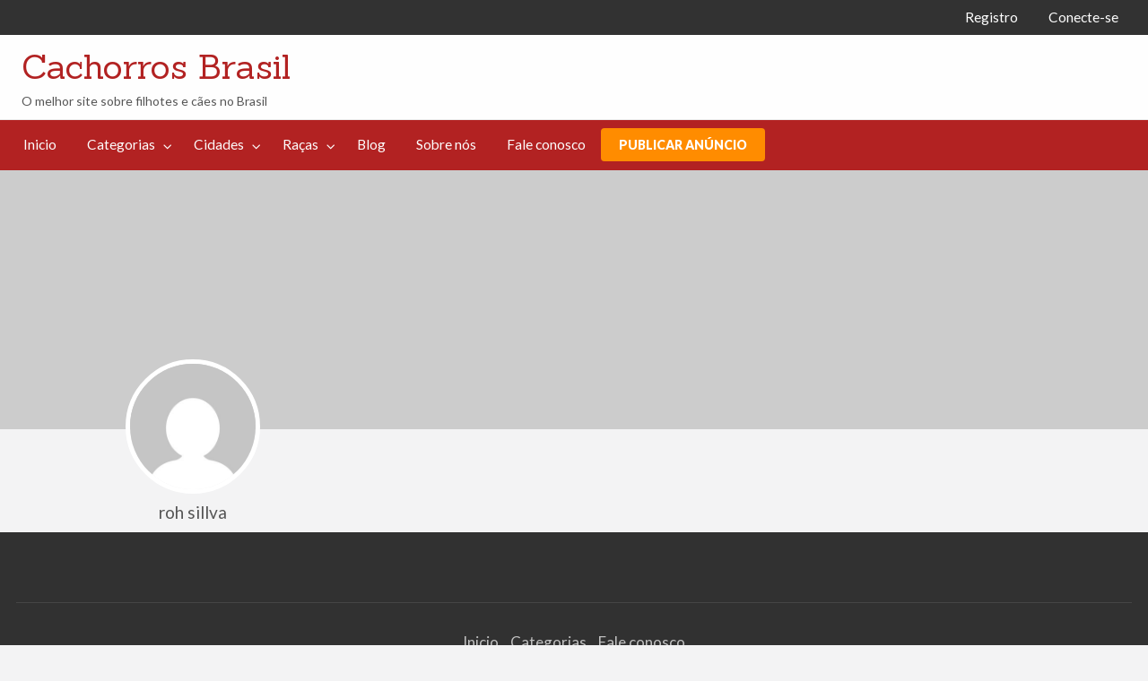

--- FILE ---
content_type: text/html; charset=UTF-8
request_url: https://www.cachorrosbrasil.com.br/blog/author/roh-sillva/
body_size: 12835
content:
<!DOCTYPE html>
<html lang="pt-BR" class="no-js">
	<head>
		<meta charset="UTF-8">
		<meta name="viewport" content="width=device-width, initial-scale=1">

		<link rel="profile" href="https://gmpg.org/xfn/11">
		<title>roh sillva, Autor em Cachorros Brasil</title>

		<meta name='robots' content='noindex, follow' />
	<style>img:is([sizes="auto" i], [sizes^="auto," i]) { contain-intrinsic-size: 3000px 1500px }</style>
	
	<!-- This site is optimized with the Yoast SEO plugin v26.3 - https://yoast.com/wordpress/plugins/seo/ -->
	<meta property="og:locale" content="pt_BR" />
	<meta property="og:type" content="profile" />
	<meta property="og:title" content="roh sillva, Autor em Cachorros Brasil" />
	<meta property="og:site_name" content="Cachorros Brasil" />
	<meta name="twitter:card" content="summary_large_image" />
	<!-- / Yoast SEO plugin. -->


<link rel='dns-prefetch' href='//maps.googleapis.com' />
<link rel='dns-prefetch' href='//www.googletagmanager.com' />
<link rel='dns-prefetch' href='//fonts.googleapis.com' />
<link rel="alternate" type="application/rss+xml" title="Feed para Cachorros Brasil &raquo;" href="https://www.cachorrosbrasil.com.br/feed/" />
<link rel="alternate" type="application/rss+xml" title="Feed de comentários para Cachorros Brasil &raquo;" href="https://www.cachorrosbrasil.com.br/comments/feed/" />
<link rel="alternate" type="application/rss+xml" title="Cachorros Brasil &raquo; Feed dos posts para roh sillva" href="https://www.cachorrosbrasil.com.br/blog/author/roh-sillva/feed/" />
<script type="text/javascript">
/* <![CDATA[ */
window._wpemojiSettings = {"baseUrl":"https:\/\/s.w.org\/images\/core\/emoji\/16.0.1\/72x72\/","ext":".png","svgUrl":"https:\/\/s.w.org\/images\/core\/emoji\/16.0.1\/svg\/","svgExt":".svg","source":{"concatemoji":"https:\/\/www.cachorrosbrasil.com.br\/wp-includes\/js\/wp-emoji-release.min.js?ver=6.8.3"}};
/*! This file is auto-generated */
!function(s,n){var o,i,e;function c(e){try{var t={supportTests:e,timestamp:(new Date).valueOf()};sessionStorage.setItem(o,JSON.stringify(t))}catch(e){}}function p(e,t,n){e.clearRect(0,0,e.canvas.width,e.canvas.height),e.fillText(t,0,0);var t=new Uint32Array(e.getImageData(0,0,e.canvas.width,e.canvas.height).data),a=(e.clearRect(0,0,e.canvas.width,e.canvas.height),e.fillText(n,0,0),new Uint32Array(e.getImageData(0,0,e.canvas.width,e.canvas.height).data));return t.every(function(e,t){return e===a[t]})}function u(e,t){e.clearRect(0,0,e.canvas.width,e.canvas.height),e.fillText(t,0,0);for(var n=e.getImageData(16,16,1,1),a=0;a<n.data.length;a++)if(0!==n.data[a])return!1;return!0}function f(e,t,n,a){switch(t){case"flag":return n(e,"\ud83c\udff3\ufe0f\u200d\u26a7\ufe0f","\ud83c\udff3\ufe0f\u200b\u26a7\ufe0f")?!1:!n(e,"\ud83c\udde8\ud83c\uddf6","\ud83c\udde8\u200b\ud83c\uddf6")&&!n(e,"\ud83c\udff4\udb40\udc67\udb40\udc62\udb40\udc65\udb40\udc6e\udb40\udc67\udb40\udc7f","\ud83c\udff4\u200b\udb40\udc67\u200b\udb40\udc62\u200b\udb40\udc65\u200b\udb40\udc6e\u200b\udb40\udc67\u200b\udb40\udc7f");case"emoji":return!a(e,"\ud83e\udedf")}return!1}function g(e,t,n,a){var r="undefined"!=typeof WorkerGlobalScope&&self instanceof WorkerGlobalScope?new OffscreenCanvas(300,150):s.createElement("canvas"),o=r.getContext("2d",{willReadFrequently:!0}),i=(o.textBaseline="top",o.font="600 32px Arial",{});return e.forEach(function(e){i[e]=t(o,e,n,a)}),i}function t(e){var t=s.createElement("script");t.src=e,t.defer=!0,s.head.appendChild(t)}"undefined"!=typeof Promise&&(o="wpEmojiSettingsSupports",i=["flag","emoji"],n.supports={everything:!0,everythingExceptFlag:!0},e=new Promise(function(e){s.addEventListener("DOMContentLoaded",e,{once:!0})}),new Promise(function(t){var n=function(){try{var e=JSON.parse(sessionStorage.getItem(o));if("object"==typeof e&&"number"==typeof e.timestamp&&(new Date).valueOf()<e.timestamp+604800&&"object"==typeof e.supportTests)return e.supportTests}catch(e){}return null}();if(!n){if("undefined"!=typeof Worker&&"undefined"!=typeof OffscreenCanvas&&"undefined"!=typeof URL&&URL.createObjectURL&&"undefined"!=typeof Blob)try{var e="postMessage("+g.toString()+"("+[JSON.stringify(i),f.toString(),p.toString(),u.toString()].join(",")+"));",a=new Blob([e],{type:"text/javascript"}),r=new Worker(URL.createObjectURL(a),{name:"wpTestEmojiSupports"});return void(r.onmessage=function(e){c(n=e.data),r.terminate(),t(n)})}catch(e){}c(n=g(i,f,p,u))}t(n)}).then(function(e){for(var t in e)n.supports[t]=e[t],n.supports.everything=n.supports.everything&&n.supports[t],"flag"!==t&&(n.supports.everythingExceptFlag=n.supports.everythingExceptFlag&&n.supports[t]);n.supports.everythingExceptFlag=n.supports.everythingExceptFlag&&!n.supports.flag,n.DOMReady=!1,n.readyCallback=function(){n.DOMReady=!0}}).then(function(){return e}).then(function(){var e;n.supports.everything||(n.readyCallback(),(e=n.source||{}).concatemoji?t(e.concatemoji):e.wpemoji&&e.twemoji&&(t(e.twemoji),t(e.wpemoji)))}))}((window,document),window._wpemojiSettings);
/* ]]> */
</script>
		<link rel="preload" href="https://www.cachorrosbrasil.com.br/wp-content/themes/classipress/theme-framework/lib/font-awesome/fonts/fontawesome-webfont.woff2?v=4.7.0" as="font" type="font/woff2" crossorigin="anonymous">
		<style id='wp-emoji-styles-inline-css' type='text/css'>

	img.wp-smiley, img.emoji {
		display: inline !important;
		border: none !important;
		box-shadow: none !important;
		height: 1em !important;
		width: 1em !important;
		margin: 0 0.07em !important;
		vertical-align: -0.1em !important;
		background: none !important;
		padding: 0 !important;
	}
</style>
<link rel='stylesheet' id='wp-block-library-css' href='https://www.cachorrosbrasil.com.br/wp-includes/css/dist/block-library/style.min.css?ver=6.8.3' type='text/css' media='all' />
<style id='classic-theme-styles-inline-css' type='text/css'>
/*! This file is auto-generated */
.wp-block-button__link{color:#fff;background-color:#32373c;border-radius:9999px;box-shadow:none;text-decoration:none;padding:calc(.667em + 2px) calc(1.333em + 2px);font-size:1.125em}.wp-block-file__button{background:#32373c;color:#fff;text-decoration:none}
</style>
<style id='global-styles-inline-css' type='text/css'>
:root{--wp--preset--aspect-ratio--square: 1;--wp--preset--aspect-ratio--4-3: 4/3;--wp--preset--aspect-ratio--3-4: 3/4;--wp--preset--aspect-ratio--3-2: 3/2;--wp--preset--aspect-ratio--2-3: 2/3;--wp--preset--aspect-ratio--16-9: 16/9;--wp--preset--aspect-ratio--9-16: 9/16;--wp--preset--color--black: #000000;--wp--preset--color--cyan-bluish-gray: #abb8c3;--wp--preset--color--white: #ffffff;--wp--preset--color--pale-pink: #f78da7;--wp--preset--color--vivid-red: #cf2e2e;--wp--preset--color--luminous-vivid-orange: #ff6900;--wp--preset--color--luminous-vivid-amber: #fcb900;--wp--preset--color--light-green-cyan: #7bdcb5;--wp--preset--color--vivid-green-cyan: #00d084;--wp--preset--color--pale-cyan-blue: #8ed1fc;--wp--preset--color--vivid-cyan-blue: #0693e3;--wp--preset--color--vivid-purple: #9b51e0;--wp--preset--gradient--vivid-cyan-blue-to-vivid-purple: linear-gradient(135deg,rgba(6,147,227,1) 0%,rgb(155,81,224) 100%);--wp--preset--gradient--light-green-cyan-to-vivid-green-cyan: linear-gradient(135deg,rgb(122,220,180) 0%,rgb(0,208,130) 100%);--wp--preset--gradient--luminous-vivid-amber-to-luminous-vivid-orange: linear-gradient(135deg,rgba(252,185,0,1) 0%,rgba(255,105,0,1) 100%);--wp--preset--gradient--luminous-vivid-orange-to-vivid-red: linear-gradient(135deg,rgba(255,105,0,1) 0%,rgb(207,46,46) 100%);--wp--preset--gradient--very-light-gray-to-cyan-bluish-gray: linear-gradient(135deg,rgb(238,238,238) 0%,rgb(169,184,195) 100%);--wp--preset--gradient--cool-to-warm-spectrum: linear-gradient(135deg,rgb(74,234,220) 0%,rgb(151,120,209) 20%,rgb(207,42,186) 40%,rgb(238,44,130) 60%,rgb(251,105,98) 80%,rgb(254,248,76) 100%);--wp--preset--gradient--blush-light-purple: linear-gradient(135deg,rgb(255,206,236) 0%,rgb(152,150,240) 100%);--wp--preset--gradient--blush-bordeaux: linear-gradient(135deg,rgb(254,205,165) 0%,rgb(254,45,45) 50%,rgb(107,0,62) 100%);--wp--preset--gradient--luminous-dusk: linear-gradient(135deg,rgb(255,203,112) 0%,rgb(199,81,192) 50%,rgb(65,88,208) 100%);--wp--preset--gradient--pale-ocean: linear-gradient(135deg,rgb(255,245,203) 0%,rgb(182,227,212) 50%,rgb(51,167,181) 100%);--wp--preset--gradient--electric-grass: linear-gradient(135deg,rgb(202,248,128) 0%,rgb(113,206,126) 100%);--wp--preset--gradient--midnight: linear-gradient(135deg,rgb(2,3,129) 0%,rgb(40,116,252) 100%);--wp--preset--font-size--small: 13px;--wp--preset--font-size--medium: 20px;--wp--preset--font-size--large: 36px;--wp--preset--font-size--x-large: 42px;--wp--preset--spacing--20: 0.44rem;--wp--preset--spacing--30: 0.67rem;--wp--preset--spacing--40: 1rem;--wp--preset--spacing--50: 1.5rem;--wp--preset--spacing--60: 2.25rem;--wp--preset--spacing--70: 3.38rem;--wp--preset--spacing--80: 5.06rem;--wp--preset--shadow--natural: 6px 6px 9px rgba(0, 0, 0, 0.2);--wp--preset--shadow--deep: 12px 12px 50px rgba(0, 0, 0, 0.4);--wp--preset--shadow--sharp: 6px 6px 0px rgba(0, 0, 0, 0.2);--wp--preset--shadow--outlined: 6px 6px 0px -3px rgba(255, 255, 255, 1), 6px 6px rgba(0, 0, 0, 1);--wp--preset--shadow--crisp: 6px 6px 0px rgba(0, 0, 0, 1);}:where(.is-layout-flex){gap: 0.5em;}:where(.is-layout-grid){gap: 0.5em;}body .is-layout-flex{display: flex;}.is-layout-flex{flex-wrap: wrap;align-items: center;}.is-layout-flex > :is(*, div){margin: 0;}body .is-layout-grid{display: grid;}.is-layout-grid > :is(*, div){margin: 0;}:where(.wp-block-columns.is-layout-flex){gap: 2em;}:where(.wp-block-columns.is-layout-grid){gap: 2em;}:where(.wp-block-post-template.is-layout-flex){gap: 1.25em;}:where(.wp-block-post-template.is-layout-grid){gap: 1.25em;}.has-black-color{color: var(--wp--preset--color--black) !important;}.has-cyan-bluish-gray-color{color: var(--wp--preset--color--cyan-bluish-gray) !important;}.has-white-color{color: var(--wp--preset--color--white) !important;}.has-pale-pink-color{color: var(--wp--preset--color--pale-pink) !important;}.has-vivid-red-color{color: var(--wp--preset--color--vivid-red) !important;}.has-luminous-vivid-orange-color{color: var(--wp--preset--color--luminous-vivid-orange) !important;}.has-luminous-vivid-amber-color{color: var(--wp--preset--color--luminous-vivid-amber) !important;}.has-light-green-cyan-color{color: var(--wp--preset--color--light-green-cyan) !important;}.has-vivid-green-cyan-color{color: var(--wp--preset--color--vivid-green-cyan) !important;}.has-pale-cyan-blue-color{color: var(--wp--preset--color--pale-cyan-blue) !important;}.has-vivid-cyan-blue-color{color: var(--wp--preset--color--vivid-cyan-blue) !important;}.has-vivid-purple-color{color: var(--wp--preset--color--vivid-purple) !important;}.has-black-background-color{background-color: var(--wp--preset--color--black) !important;}.has-cyan-bluish-gray-background-color{background-color: var(--wp--preset--color--cyan-bluish-gray) !important;}.has-white-background-color{background-color: var(--wp--preset--color--white) !important;}.has-pale-pink-background-color{background-color: var(--wp--preset--color--pale-pink) !important;}.has-vivid-red-background-color{background-color: var(--wp--preset--color--vivid-red) !important;}.has-luminous-vivid-orange-background-color{background-color: var(--wp--preset--color--luminous-vivid-orange) !important;}.has-luminous-vivid-amber-background-color{background-color: var(--wp--preset--color--luminous-vivid-amber) !important;}.has-light-green-cyan-background-color{background-color: var(--wp--preset--color--light-green-cyan) !important;}.has-vivid-green-cyan-background-color{background-color: var(--wp--preset--color--vivid-green-cyan) !important;}.has-pale-cyan-blue-background-color{background-color: var(--wp--preset--color--pale-cyan-blue) !important;}.has-vivid-cyan-blue-background-color{background-color: var(--wp--preset--color--vivid-cyan-blue) !important;}.has-vivid-purple-background-color{background-color: var(--wp--preset--color--vivid-purple) !important;}.has-black-border-color{border-color: var(--wp--preset--color--black) !important;}.has-cyan-bluish-gray-border-color{border-color: var(--wp--preset--color--cyan-bluish-gray) !important;}.has-white-border-color{border-color: var(--wp--preset--color--white) !important;}.has-pale-pink-border-color{border-color: var(--wp--preset--color--pale-pink) !important;}.has-vivid-red-border-color{border-color: var(--wp--preset--color--vivid-red) !important;}.has-luminous-vivid-orange-border-color{border-color: var(--wp--preset--color--luminous-vivid-orange) !important;}.has-luminous-vivid-amber-border-color{border-color: var(--wp--preset--color--luminous-vivid-amber) !important;}.has-light-green-cyan-border-color{border-color: var(--wp--preset--color--light-green-cyan) !important;}.has-vivid-green-cyan-border-color{border-color: var(--wp--preset--color--vivid-green-cyan) !important;}.has-pale-cyan-blue-border-color{border-color: var(--wp--preset--color--pale-cyan-blue) !important;}.has-vivid-cyan-blue-border-color{border-color: var(--wp--preset--color--vivid-cyan-blue) !important;}.has-vivid-purple-border-color{border-color: var(--wp--preset--color--vivid-purple) !important;}.has-vivid-cyan-blue-to-vivid-purple-gradient-background{background: var(--wp--preset--gradient--vivid-cyan-blue-to-vivid-purple) !important;}.has-light-green-cyan-to-vivid-green-cyan-gradient-background{background: var(--wp--preset--gradient--light-green-cyan-to-vivid-green-cyan) !important;}.has-luminous-vivid-amber-to-luminous-vivid-orange-gradient-background{background: var(--wp--preset--gradient--luminous-vivid-amber-to-luminous-vivid-orange) !important;}.has-luminous-vivid-orange-to-vivid-red-gradient-background{background: var(--wp--preset--gradient--luminous-vivid-orange-to-vivid-red) !important;}.has-very-light-gray-to-cyan-bluish-gray-gradient-background{background: var(--wp--preset--gradient--very-light-gray-to-cyan-bluish-gray) !important;}.has-cool-to-warm-spectrum-gradient-background{background: var(--wp--preset--gradient--cool-to-warm-spectrum) !important;}.has-blush-light-purple-gradient-background{background: var(--wp--preset--gradient--blush-light-purple) !important;}.has-blush-bordeaux-gradient-background{background: var(--wp--preset--gradient--blush-bordeaux) !important;}.has-luminous-dusk-gradient-background{background: var(--wp--preset--gradient--luminous-dusk) !important;}.has-pale-ocean-gradient-background{background: var(--wp--preset--gradient--pale-ocean) !important;}.has-electric-grass-gradient-background{background: var(--wp--preset--gradient--electric-grass) !important;}.has-midnight-gradient-background{background: var(--wp--preset--gradient--midnight) !important;}.has-small-font-size{font-size: var(--wp--preset--font-size--small) !important;}.has-medium-font-size{font-size: var(--wp--preset--font-size--medium) !important;}.has-large-font-size{font-size: var(--wp--preset--font-size--large) !important;}.has-x-large-font-size{font-size: var(--wp--preset--font-size--x-large) !important;}
:where(.wp-block-post-template.is-layout-flex){gap: 1.25em;}:where(.wp-block-post-template.is-layout-grid){gap: 1.25em;}
:where(.wp-block-columns.is-layout-flex){gap: 2em;}:where(.wp-block-columns.is-layout-grid){gap: 2em;}
:root :where(.wp-block-pullquote){font-size: 1.5em;line-height: 1.6;}
</style>
<link rel='stylesheet' id='contact-form-7-css' href='https://www.cachorrosbrasil.com.br/wp-content/plugins/contact-form-7/includes/css/styles.css?ver=6.1.3' type='text/css' media='all' />
<link rel='stylesheet' id='ppress-frontend-css' href='https://www.cachorrosbrasil.com.br/wp-content/plugins/wp-user-avatar/assets/css/frontend.min.css?ver=4.16.6' type='text/css' media='all' />
<link rel='stylesheet' id='ppress-flatpickr-css' href='https://www.cachorrosbrasil.com.br/wp-content/plugins/wp-user-avatar/assets/flatpickr/flatpickr.min.css?ver=4.16.6' type='text/css' media='all' />
<link rel='stylesheet' id='ppress-select2-css' href='https://www.cachorrosbrasil.com.br/wp-content/plugins/wp-user-avatar/assets/select2/select2.min.css?ver=6.8.3' type='text/css' media='all' />
<link rel='stylesheet' id='parent-style-css' href='https://www.cachorrosbrasil.com.br/wp-content/themes/classipress/style.css?ver=6.8.3' type='text/css' media='all' />
<link rel='stylesheet' id='child-style-css' href='https://www.cachorrosbrasil.com.br/wp-content/themes/classipress-gtech/style.css?ver=1.1' type='text/css' media='all' />
<link rel='stylesheet' id='foundation-css' href='https://www.cachorrosbrasil.com.br/wp-content/themes/classipress/assets/css/foundation.min.css?ver=6.2.4' type='text/css' media='all' />
<link rel='stylesheet' id='slick-css' href='https://www.cachorrosbrasil.com.br/wp-content/themes/classipress/assets/js/lib/slick/slick.min.css?ver=1.6.0' type='text/css' media='all' />
<link rel='stylesheet' id='slick-theme-css' href='https://www.cachorrosbrasil.com.br/wp-content/themes/classipress/assets/js/lib/slick/slick-theme.min.css?ver=1.6.0' type='text/css' media='all' />
<link rel='stylesheet' id='font-awesome-css' href='https://www.cachorrosbrasil.com.br/wp-content/themes/classipress/theme-framework/lib/font-awesome/css/font-awesome.min.css?ver=4.7.0' type='text/css' media='all' />
<link rel='stylesheet' id='google-fonts-css' href='//fonts.googleapis.com/css?family=Roboto%3A400%2C500%7CSanchez%7CLato%3A400%2C900&#038;ver=6.8.3' type='text/css' media='all' />
<link rel='stylesheet' id='at-main-css' href='https://www.cachorrosbrasil.com.br/wp-content/themes/classipress/assets/css/style.min.css?ver=4.2.8' type='text/css' media='all' />
<link rel='stylesheet' id='newsletter-css' href='https://www.cachorrosbrasil.com.br/wp-content/plugins/newsletter/style.css?ver=9.0.7' type='text/css' media='all' />
<script type="text/javascript" id="jquery-core-js-extra">
/* <![CDATA[ */
var AppThemes = {"ajaxurl":"\/wp-admin\/admin-ajax.php","current_url":"https:\/\/www.cachorrosbrasil.com.br\/blog\/author\/roh-sillva\/"};
/* ]]> */
</script>
<script type="text/javascript" src="https://www.cachorrosbrasil.com.br/wp-includes/js/jquery/jquery.min.js?ver=3.7.1" id="jquery-core-js"></script>
<script type="text/javascript" src="https://www.cachorrosbrasil.com.br/wp-includes/js/jquery/jquery-migrate.min.js?ver=3.4.1" id="jquery-migrate-js"></script>
<script type="text/javascript" id="jquery-js-after">
/* <![CDATA[ */
var AppThemes = {"ajaxurl":"\/wp-admin\/admin-ajax.php","current_url":"https:\/\/www.cachorrosbrasil.com.br\/blog\/author\/roh-sillva\/"};
/* ]]> */
</script>
<script type="text/javascript" src="https://www.cachorrosbrasil.com.br/wp-content/plugins/wp-user-avatar/assets/flatpickr/flatpickr.min.js?ver=4.16.6" id="ppress-flatpickr-js"></script>
<script type="text/javascript" src="https://www.cachorrosbrasil.com.br/wp-content/plugins/wp-user-avatar/assets/select2/select2.min.js?ver=4.16.6" id="ppress-select2-js"></script>
<script type="text/javascript" src="//maps.googleapis.com/maps/api/js?libraries=geometry,places&amp;region=br&amp;language=pt_br&amp;unit=km&amp;key" id="google-maps-api-js"></script>

<!-- Snippet da etiqueta do Google (gtag.js) adicionado pelo Site Kit -->
<!-- Snippet do Google Análises adicionado pelo Site Kit -->
<script type="text/javascript" src="https://www.googletagmanager.com/gtag/js?id=GT-WRFMMMN" id="google_gtagjs-js" async></script>
<script type="text/javascript" id="google_gtagjs-js-after">
/* <![CDATA[ */
window.dataLayer = window.dataLayer || [];function gtag(){dataLayer.push(arguments);}
gtag("set","linker",{"domains":["www.cachorrosbrasil.com.br"]});
gtag("js", new Date());
gtag("set", "developer_id.dZTNiMT", true);
gtag("config", "GT-WRFMMMN");
/* ]]> */
</script>
<link rel="https://api.w.org/" href="https://www.cachorrosbrasil.com.br/wp-json/" /><link rel="alternate" title="JSON" type="application/json" href="https://www.cachorrosbrasil.com.br/wp-json/wp/v2/users/2403" /><link rel="EditURI" type="application/rsd+xml" title="RSD" href="https://www.cachorrosbrasil.com.br/xmlrpc.php?rsd" />
<meta name="generator" content="Site Kit by Google 1.170.0" />
	<meta name="generator" content="ClassiPress 4.2.8" />
<link rel="alternate" type="application/rss+xml" title="RSS 2.0" href="https://www.cachorrosbrasil.com.br/feed/?post_type=ad_listing">
<!-- Start AppThemes json-ld structured data -->
<script type="application/ld+json">
[
    {
        "@context": "http://schema.org",
        "@type": "Person",
        "name": "roh sillva"
    }
]
</script>
<!-- End AppThemes json-ld structured data -->
<meta property="og:type" content="profile" />
<meta property="og:locale" content="pt_BR" />
<meta property="og:site_name" content="Cachorros Brasil" />
<meta property="og:image" content="https://secure.gravatar.com/avatar/d9308fa65fa961741247dfb6fd160f736f0a1e8a8cdfdde04fe6108b5f591b3c?s=200&#038;d=mm&#038;r=g" />
<meta property="og:url" content="https://www.cachorrosbrasil.com.br/blog/author/roh-sillva/" />
<meta property="og:title" content="roh sillva" />

<!-- Meta-etiquetas do Google AdSense adicionado pelo Site Kit -->
<meta name="google-adsense-platform-account" content="ca-host-pub-2644536267352236">
<meta name="google-adsense-platform-domain" content="sitekit.withgoogle.com">
<!-- Fim das meta-etiquetas do Google AdSense adicionado pelo Site Kit -->
<link rel="icon" href="https://www.cachorrosbrasil.com.br/wp-content/uploads/2025/02/favicon-256x256-1-50x50.jpg" sizes="32x32" />
<link rel="icon" href="https://www.cachorrosbrasil.com.br/wp-content/uploads/2025/02/favicon-256x256-1-250x250.jpg" sizes="192x192" />
<link rel="apple-touch-icon" href="https://www.cachorrosbrasil.com.br/wp-content/uploads/2025/02/favicon-256x256-1-250x250.jpg" />
<meta name="msapplication-TileImage" content="https://www.cachorrosbrasil.com.br/wp-content/uploads/2025/02/favicon-256x256-1.jpg" />
		<style type="text/css" id="wp-custom-css">
			.grecaptcha-badge {
    visibility: hidden;
}		</style>
						<style type="text/css" id="c4wp-checkout-css">
					.woocommerce-checkout .c4wp_captcha_field {
						margin-bottom: 10px;
						margin-top: 15px;
						position: relative;
						display: inline-block;
					}
				</style>
								<style type="text/css" id="c4wp-v3-lp-form-css">
					.login #login, .login #lostpasswordform {
						min-width: 350px !important;
					}
					.wpforms-field-c4wp iframe {
						width: 100% !important;
					}
				</style>
							<style type="text/css" id="c4wp-v3-lp-form-css">
				.login #login, .login #lostpasswordform {
					min-width: 350px !important;
				}
				.wpforms-field-c4wp iframe {
					width: 100% !important;
				}
			</style>
				</head>

	<body class="archive author author-roh-sillva author-2403 wp-theme-classipress wp-child-theme-classipress-gtech theme-red">

		
		<div class="off-canvas-wrapper">

			<div class="off-canvas-wrapper-inner" data-off-canvas-wrapper>

				<!-- off-canvas left menu -->
<div class="off-canvas dark position-left" id="offCanvasLeft" data-off-canvas data-position="left">

	<!-- Close button -->
	<button class="close-button" aria-label="Fechar menu" type="button" data-close>
		<span aria-hidden="true">&times;</span>
	</button>

	<ul class="mobile-ofc vertical menu">
		<li class="title">Cachorros Brasil</li>
	</ul>

	<!-- Menu -->
		
	<!-- Menu -->
		<div class="mobile-hr"></div><ul id="menu-header" class="menu medium-horizontal vertical" data-responsive-menu="accordion medium-dropdown" data-close-on-click-inside="false"><li id="menu-item-19" class="menu-item menu-item-type-custom menu-item-object-custom menu-item-19"><a href="http://cachorrosbrasil.com.br/">Inicio</a></li>
<li id="menu-item-20" class="menu-item menu-item-type-post_type menu-item-object-page menu-item-20"><a href="https://www.cachorrosbrasil.com.br/categorias/">Categorias</a><ul class="menu listing-cats listing-cats-dropdown"><div class="cat-column row collapse small-up-1 medium-up-2 large-up-3"><div class="parent-cat-wrap column column-block"><div class="parent-cat cat-item-40"><a class="cat-item-link" href="https://www.cachorrosbrasil.com.br/categoria/bahia/"><span class="cat-item-name">Bahia</span></a></div><!-- .parent-cat --><div class="sub-cat-list"><div class="cat-item cat-item-41"><a href="https://www.cachorrosbrasil.com.br/categoria/bahia/ba-compra-venda-caes/">Compra e Venda de cães</a></div>
</div>

</div><!-- .parent-cat-wrap -->
<div class="parent-cat-wrap column column-block"><div class="parent-cat cat-item-50"><a class="cat-item-link" href="https://www.cachorrosbrasil.com.br/categoria/espirito-santo/"><span class="cat-item-name">Espírito Santo</span></a></div><!-- .parent-cat --><div class="sub-cat-list"><div class="cat-item cat-item-51"><a href="https://www.cachorrosbrasil.com.br/categoria/espirito-santo/es-compra-venda-caes/">Compra e Venda de cães</a></div>
<div class="cat-item cat-item-54"><a href="https://www.cachorrosbrasil.com.br/categoria/espirito-santo/es-servicos/">Outros Serviços</a></div>
<div class="cat-item cat-item-53"><a href="https://www.cachorrosbrasil.com.br/categoria/espirito-santo/es-passeador-caes/">Passeador de Cães</a></div>
</div>

</div><!-- .parent-cat-wrap -->
<div class="parent-cat-wrap column column-block"><div class="parent-cat cat-item-45"><a class="cat-item-link" href="https://www.cachorrosbrasil.com.br/categoria/minas-gerais/"><span class="cat-item-name">Minas Gerais</span></a></div><!-- .parent-cat --><div class="sub-cat-list"><div class="cat-item cat-item-46"><a href="https://www.cachorrosbrasil.com.br/categoria/minas-gerais/mg-compra-venda-caes/">Compra e Venda de cães</a></div>
<div class="cat-item cat-item-47"><a href="https://www.cachorrosbrasil.com.br/categoria/minas-gerais/mg-doacao-caes/">Doação de cães</a></div>
<div class="cat-item cat-item-49"><a href="https://www.cachorrosbrasil.com.br/categoria/minas-gerais/mg-servicos/">Outros Serviços</a></div>
</div>

</div><!-- .parent-cat-wrap -->
<div class="parent-cat-wrap column column-block"><div class="parent-cat cat-item-15"><a class="cat-item-link" href="https://www.cachorrosbrasil.com.br/categoria/outros-estados/"><span class="cat-item-name">Outros Estados</span></a></div><!-- .parent-cat --><div class="sub-cat-list"><div class="cat-item cat-item-16"><a href="https://www.cachorrosbrasil.com.br/categoria/outros-estados/nn-compra-venda-caes/">Compra e Venda de cães</a></div>
<div class="cat-item cat-item-17"><a href="https://www.cachorrosbrasil.com.br/categoria/outros-estados/nn-doacao-caes/">Doação de cães</a></div>
<div class="cat-item cat-item-19"><a href="https://www.cachorrosbrasil.com.br/categoria/outros-estados/nn-servicos/">Outros Serviços</a></div>
</div>

</div><!-- .parent-cat-wrap -->
<div class="parent-cat-wrap column column-block"><div class="parent-cat cat-item-35"><a class="cat-item-link" href="https://www.cachorrosbrasil.com.br/categoria/parana/"><span class="cat-item-name">Paraná</span></a></div><!-- .parent-cat --><div class="sub-cat-list"><div class="cat-item cat-item-36"><a href="https://www.cachorrosbrasil.com.br/categoria/parana/pr-compra-venda-caes/">Compra e Venda de cães</a></div>
<div class="cat-item cat-item-37"><a href="https://www.cachorrosbrasil.com.br/categoria/parana/pr-doacao-caes/">Doação de cães</a></div>
<div class="cat-item cat-item-38"><a href="https://www.cachorrosbrasil.com.br/categoria/parana/pr-passeador-caes/">Passeador de Cães</a></div>
</div>

</div><!-- .parent-cat-wrap -->
<div class="parent-cat-wrap column column-block"><div class="parent-cat cat-item-20"><a class="cat-item-link" href="https://www.cachorrosbrasil.com.br/categoria/rio-de-janeiro/"><span class="cat-item-name">Rio de Janeiro</span></a></div><!-- .parent-cat --><div class="sub-cat-list"><div class="cat-item cat-item-21"><a href="https://www.cachorrosbrasil.com.br/categoria/rio-de-janeiro/rj-compra-venda-caes/">Compra e Venda de cães</a></div>
<div class="cat-item cat-item-22"><a href="https://www.cachorrosbrasil.com.br/categoria/rio-de-janeiro/rj-doacao-caes/">Doação de cães</a></div>
<div class="cat-item cat-item-24"><a href="https://www.cachorrosbrasil.com.br/categoria/rio-de-janeiro/rj-servicos/">Outros Serviços</a></div>
</div>

</div><!-- .parent-cat-wrap -->
<div class="parent-cat-wrap column column-block"><div class="parent-cat cat-item-30"><a class="cat-item-link" href="https://www.cachorrosbrasil.com.br/categoria/rio-grande-do-sul/"><span class="cat-item-name">Rio Grande do Sul</span></a></div><!-- .parent-cat --><div class="sub-cat-list"><div class="cat-item cat-item-31"><a href="https://www.cachorrosbrasil.com.br/categoria/rio-grande-do-sul/rs-compra-venda-caes/">Compra e Venda de cães</a></div>
<div class="cat-item cat-item-32"><a href="https://www.cachorrosbrasil.com.br/categoria/rio-grande-do-sul/rs-doacao-caes/">Doação de cães</a></div>
</div>

</div><!-- .parent-cat-wrap -->
<div class="parent-cat-wrap column column-block"><div class="parent-cat cat-item-25"><a class="cat-item-link" href="https://www.cachorrosbrasil.com.br/categoria/santa-catarina/"><span class="cat-item-name">Santa Catarina</span></a></div><!-- .parent-cat --><div class="sub-cat-list"><div class="cat-item cat-item-26"><a href="https://www.cachorrosbrasil.com.br/categoria/santa-catarina/sc-compra-venda-caes/">Compra e Venda de cães</a></div>
<div class="cat-item cat-item-27"><a href="https://www.cachorrosbrasil.com.br/categoria/santa-catarina/sc-doacao-caes/">Doação de cães</a></div>
</div>

</div><!-- .parent-cat-wrap -->
<div class="parent-cat-wrap column column-block"><div class="parent-cat cat-item-9"><a class="cat-item-link" href="https://www.cachorrosbrasil.com.br/categoria/sao-paulo/"><span class="cat-item-name">São Paulo</span></a></div><!-- .parent-cat --><div class="sub-cat-list"><div class="cat-item cat-item-11"><a href="https://www.cachorrosbrasil.com.br/categoria/sao-paulo/sp-compra-venda-caes/">Compra e Venda de cães</a></div>
<div class="cat-item cat-item-12"><a href="https://www.cachorrosbrasil.com.br/categoria/sao-paulo/sp-doacao-caes/">Doação de cães</a></div>
<div class="cat-item cat-item-13"><a href="https://www.cachorrosbrasil.com.br/categoria/sao-paulo/sp-servicos/">Outros Serviços</a></div>
</div>

</div><!-- .parent-cat-wrap -->
</div></ul></li>
<li id="menu-item-103699" class="menu-item menu-item-type-post_type menu-item-object-page menu-item-has-children menu-item-103699"><a href="https://www.cachorrosbrasil.com.br/cidades/" title="Anúncios por cidades">Cidades</a>
<ul class="vertical menu">
	<li id="menu-item-103700" class="menu-item menu-item-type-post_type menu-item-object-page menu-item-103700"><a href="https://www.cachorrosbrasil.com.br/cidades/sao-paulo/">São Paulo</a></li>
	<li id="menu-item-103746" class="menu-item menu-item-type-post_type menu-item-object-page menu-item-103746"><a href="https://www.cachorrosbrasil.com.br/cidades/rio-de-janeiro/">Rio de Janeiro</a></li>
	<li id="menu-item-103766" class="menu-item menu-item-type-post_type menu-item-object-page menu-item-103766"><a href="https://www.cachorrosbrasil.com.br/cidades/porto-alegre/">Porto Alegre</a></li>
	<li id="menu-item-105563" class="menu-item menu-item-type-post_type menu-item-object-page menu-item-105563"><a href="https://www.cachorrosbrasil.com.br/cidades/belo-horizonte/">Belo Horizonte</a></li>
</ul>
</li>
<li id="menu-item-105605" class="menu-item menu-item-type-post_type menu-item-object-page menu-item-has-children menu-item-105605"><a href="https://www.cachorrosbrasil.com.br/racas/">Raças</a>
<ul class="vertical menu">
	<li id="menu-item-139423" class="menu-item menu-item-type-post_type menu-item-object-page menu-item-139423"><a href="https://www.cachorrosbrasil.com.br/racas/anuncios-yorkshire-micro/">Yorkshire Micro</a></li>
	<li id="menu-item-105638" class="menu-item menu-item-type-post_type menu-item-object-page menu-item-105638"><a href="https://www.cachorrosbrasil.com.br/racas/yorkshire-terrier/">Yorkshire terrier</a></li>
	<li id="menu-item-115965" class="menu-item menu-item-type-post_type menu-item-object-page menu-item-115965"><a href="https://www.cachorrosbrasil.com.br/racas/lhasa-apso/">Lhasa Apso</a></li>
	<li id="menu-item-105621" class="menu-item menu-item-type-post_type menu-item-object-page menu-item-105621"><a href="https://www.cachorrosbrasil.com.br/racas/shih-tzu/">Shih-tzu</a></li>
	<li id="menu-item-105606" class="menu-item menu-item-type-post_type menu-item-object-page menu-item-105606"><a href="https://www.cachorrosbrasil.com.br/racas/pug/">Pug</a></li>
	<li id="menu-item-115968" class="menu-item menu-item-type-post_type menu-item-object-page menu-item-115968"><a href="https://www.cachorrosbrasil.com.br/racas/border-collie/">Border Collie</a></li>
	<li id="menu-item-105627" class="menu-item menu-item-type-post_type menu-item-object-page menu-item-105627"><a href="https://www.cachorrosbrasil.com.br/racas/pastor-alemao/">Pastor Alemão</a></li>
	<li id="menu-item-105637" class="menu-item menu-item-type-post_type menu-item-object-page menu-item-105637"><a href="https://www.cachorrosbrasil.com.br/racas/bull-terrier/">Bull Terrier</a></li>
	<li id="menu-item-105639" class="menu-item menu-item-type-post_type menu-item-object-page menu-item-105639"><a href="https://www.cachorrosbrasil.com.br/racas/boxer/">Boxer</a></li>
</ul>
</li>
<li id="menu-item-129112" class="menu-item menu-item-type-post_type menu-item-object-page current_page_parent menu-item-129112"><a href="https://www.cachorrosbrasil.com.br/blog/" title="Blog Cachorros Brasil">Blog</a></li>
<li id="menu-item-35" class="menu-item menu-item-type-post_type menu-item-object-page menu-item-35"><a href="https://www.cachorrosbrasil.com.br/sobre-nos/">Sobre nós</a></li>
<li id="menu-item-36" class="menu-item menu-item-type-post_type menu-item-object-page menu-item-36"><a href="https://www.cachorrosbrasil.com.br/fale-conosco/">Fale conosco</a></li>
<li class="menu-item menu-item-button" style="margin-left: auto;"><a href="/anuncio-novo" class="custom-publish-btn" style="display: inline-block; background-color: #FF8C00; color: #ffffff; padding: 10px 20px; border-radius: 4px; font-weight: bold; text-transform: uppercase; font-size: 14px; text-decoration: none; line-height: normal;">PUBLICAR ANÚNCIO</a></li></ul>
</div>

<!-- off-canvas right menu -->
<div class="off-canvas dark position-right" id="offCanvasRight" data-off-canvas data-position="right">

	<!-- Close button -->
	<button class="close-button" aria-label="Fechar menu" type="button" data-close>
		<span aria-hidden="true">&times;</span>
	</button>

	<ul class="mobile-ofc vertical menu">
		<li class="title">Cachorros Brasil</li>
	</ul>

	<!-- Menu -->
		<div class="mobile-hr"></div><ul id="menu-first-bar-right" class="menu medium-horizontal vertical" data-responsive-menu="accordion medium-dropdown" data-close-on-click-inside="false"><li class="menu-item"><a href="https://www.cachorrosbrasil.com.br/register/">Registro</a></li><li class="menu-item"><a href="https://www.cachorrosbrasil.com.br/login/">Conecte-se</a></li></ul>
	<!-- Menu -->
		
</div>

				<div id="content" class="off-canvas-content" data-off-canvas-content>

					
										
<header class="header" role="banner">

	
<div class="custom-header">

		<div class="custom-header-media">

			
		</div>

</div><!-- .custom-header -->

	<div id="first-top-bar" class="top-bar" role="navigation">

	<div class="row column expanded">

		
		<nav class="top-bar-right"><ul id="menu-first-bar-right" class="menu medium-horizontal vertical" data-responsive-menu="accordion medium-dropdown" data-close-on-click-inside="false"><li class="menu-item"><a href="https://www.cachorrosbrasil.com.br/register/">Registro</a></li><li class="menu-item"><a href="https://www.cachorrosbrasil.com.br/login/">Conecte-se</a></li></ul></nav>
	</div><!-- .row -->

</div><!-- .top-bar -->

	<div id="top-bar-primary" class="top-bar" role="navigation">

	<div class="row column expanded">

		<div class="primary-header-wrap">

			<div class="site-branding">

				
					<span class="h1 site-title">
						<a href="https://www.cachorrosbrasil.com.br/" title="Cachorros Brasil" rel="home">
							Cachorros Brasil						</a>
					</span>

				
				<p class="site-description">O melhor site sobre filhotes e cães no Brasil</p>

			</div><!-- .site-branding -->

			<div class="top-bar-left">

				
				
			</div>

			
		</div><!-- .primary-header-wrap -->

	</div><!-- .row -->

</div><!-- .top-bar -->

	<nav id="top-bar-secondary" class="top-bar" role="navigation">

	<div class="row">

		<ul id="menu-header" class="menu medium-horizontal vertical" data-responsive-menu="accordion medium-dropdown" data-close-on-click-inside="false"><li class="menu-item menu-item-type-custom menu-item-object-custom menu-item-19"><a href="http://cachorrosbrasil.com.br/">Inicio</a></li>
<li class="menu-item menu-item-type-post_type menu-item-object-page menu-item-20"><a href="https://www.cachorrosbrasil.com.br/categorias/">Categorias</a><ul class="menu listing-cats listing-cats-dropdown"><div class="cat-column row collapse small-up-1 medium-up-2 large-up-3"><div class="parent-cat-wrap column column-block"><div class="parent-cat cat-item-40"><a class="cat-item-link" href="https://www.cachorrosbrasil.com.br/categoria/bahia/"><span class="cat-item-name">Bahia</span></a></div><!-- .parent-cat --><div class="sub-cat-list"><div class="cat-item cat-item-41"><a href="https://www.cachorrosbrasil.com.br/categoria/bahia/ba-compra-venda-caes/">Compra e Venda de cães</a></div>
</div>

</div><!-- .parent-cat-wrap -->
<div class="parent-cat-wrap column column-block"><div class="parent-cat cat-item-50"><a class="cat-item-link" href="https://www.cachorrosbrasil.com.br/categoria/espirito-santo/"><span class="cat-item-name">Espírito Santo</span></a></div><!-- .parent-cat --><div class="sub-cat-list"><div class="cat-item cat-item-51"><a href="https://www.cachorrosbrasil.com.br/categoria/espirito-santo/es-compra-venda-caes/">Compra e Venda de cães</a></div>
<div class="cat-item cat-item-54"><a href="https://www.cachorrosbrasil.com.br/categoria/espirito-santo/es-servicos/">Outros Serviços</a></div>
<div class="cat-item cat-item-53"><a href="https://www.cachorrosbrasil.com.br/categoria/espirito-santo/es-passeador-caes/">Passeador de Cães</a></div>
</div>

</div><!-- .parent-cat-wrap -->
<div class="parent-cat-wrap column column-block"><div class="parent-cat cat-item-45"><a class="cat-item-link" href="https://www.cachorrosbrasil.com.br/categoria/minas-gerais/"><span class="cat-item-name">Minas Gerais</span></a></div><!-- .parent-cat --><div class="sub-cat-list"><div class="cat-item cat-item-46"><a href="https://www.cachorrosbrasil.com.br/categoria/minas-gerais/mg-compra-venda-caes/">Compra e Venda de cães</a></div>
<div class="cat-item cat-item-47"><a href="https://www.cachorrosbrasil.com.br/categoria/minas-gerais/mg-doacao-caes/">Doação de cães</a></div>
<div class="cat-item cat-item-49"><a href="https://www.cachorrosbrasil.com.br/categoria/minas-gerais/mg-servicos/">Outros Serviços</a></div>
</div>

</div><!-- .parent-cat-wrap -->
<div class="parent-cat-wrap column column-block"><div class="parent-cat cat-item-15"><a class="cat-item-link" href="https://www.cachorrosbrasil.com.br/categoria/outros-estados/"><span class="cat-item-name">Outros Estados</span></a></div><!-- .parent-cat --><div class="sub-cat-list"><div class="cat-item cat-item-16"><a href="https://www.cachorrosbrasil.com.br/categoria/outros-estados/nn-compra-venda-caes/">Compra e Venda de cães</a></div>
<div class="cat-item cat-item-17"><a href="https://www.cachorrosbrasil.com.br/categoria/outros-estados/nn-doacao-caes/">Doação de cães</a></div>
<div class="cat-item cat-item-19"><a href="https://www.cachorrosbrasil.com.br/categoria/outros-estados/nn-servicos/">Outros Serviços</a></div>
</div>

</div><!-- .parent-cat-wrap -->
<div class="parent-cat-wrap column column-block"><div class="parent-cat cat-item-35"><a class="cat-item-link" href="https://www.cachorrosbrasil.com.br/categoria/parana/"><span class="cat-item-name">Paraná</span></a></div><!-- .parent-cat --><div class="sub-cat-list"><div class="cat-item cat-item-36"><a href="https://www.cachorrosbrasil.com.br/categoria/parana/pr-compra-venda-caes/">Compra e Venda de cães</a></div>
<div class="cat-item cat-item-37"><a href="https://www.cachorrosbrasil.com.br/categoria/parana/pr-doacao-caes/">Doação de cães</a></div>
<div class="cat-item cat-item-38"><a href="https://www.cachorrosbrasil.com.br/categoria/parana/pr-passeador-caes/">Passeador de Cães</a></div>
</div>

</div><!-- .parent-cat-wrap -->
<div class="parent-cat-wrap column column-block"><div class="parent-cat cat-item-20"><a class="cat-item-link" href="https://www.cachorrosbrasil.com.br/categoria/rio-de-janeiro/"><span class="cat-item-name">Rio de Janeiro</span></a></div><!-- .parent-cat --><div class="sub-cat-list"><div class="cat-item cat-item-21"><a href="https://www.cachorrosbrasil.com.br/categoria/rio-de-janeiro/rj-compra-venda-caes/">Compra e Venda de cães</a></div>
<div class="cat-item cat-item-22"><a href="https://www.cachorrosbrasil.com.br/categoria/rio-de-janeiro/rj-doacao-caes/">Doação de cães</a></div>
<div class="cat-item cat-item-24"><a href="https://www.cachorrosbrasil.com.br/categoria/rio-de-janeiro/rj-servicos/">Outros Serviços</a></div>
</div>

</div><!-- .parent-cat-wrap -->
<div class="parent-cat-wrap column column-block"><div class="parent-cat cat-item-30"><a class="cat-item-link" href="https://www.cachorrosbrasil.com.br/categoria/rio-grande-do-sul/"><span class="cat-item-name">Rio Grande do Sul</span></a></div><!-- .parent-cat --><div class="sub-cat-list"><div class="cat-item cat-item-31"><a href="https://www.cachorrosbrasil.com.br/categoria/rio-grande-do-sul/rs-compra-venda-caes/">Compra e Venda de cães</a></div>
<div class="cat-item cat-item-32"><a href="https://www.cachorrosbrasil.com.br/categoria/rio-grande-do-sul/rs-doacao-caes/">Doação de cães</a></div>
</div>

</div><!-- .parent-cat-wrap -->
<div class="parent-cat-wrap column column-block"><div class="parent-cat cat-item-25"><a class="cat-item-link" href="https://www.cachorrosbrasil.com.br/categoria/santa-catarina/"><span class="cat-item-name">Santa Catarina</span></a></div><!-- .parent-cat --><div class="sub-cat-list"><div class="cat-item cat-item-26"><a href="https://www.cachorrosbrasil.com.br/categoria/santa-catarina/sc-compra-venda-caes/">Compra e Venda de cães</a></div>
<div class="cat-item cat-item-27"><a href="https://www.cachorrosbrasil.com.br/categoria/santa-catarina/sc-doacao-caes/">Doação de cães</a></div>
</div>

</div><!-- .parent-cat-wrap -->
<div class="parent-cat-wrap column column-block"><div class="parent-cat cat-item-9"><a class="cat-item-link" href="https://www.cachorrosbrasil.com.br/categoria/sao-paulo/"><span class="cat-item-name">São Paulo</span></a></div><!-- .parent-cat --><div class="sub-cat-list"><div class="cat-item cat-item-11"><a href="https://www.cachorrosbrasil.com.br/categoria/sao-paulo/sp-compra-venda-caes/">Compra e Venda de cães</a></div>
<div class="cat-item cat-item-12"><a href="https://www.cachorrosbrasil.com.br/categoria/sao-paulo/sp-doacao-caes/">Doação de cães</a></div>
<div class="cat-item cat-item-13"><a href="https://www.cachorrosbrasil.com.br/categoria/sao-paulo/sp-servicos/">Outros Serviços</a></div>
</div>

</div><!-- .parent-cat-wrap -->
</div></ul></li>
<li class="menu-item menu-item-type-post_type menu-item-object-page menu-item-has-children menu-item-103699"><a href="https://www.cachorrosbrasil.com.br/cidades/" title="Anúncios por cidades">Cidades</a>
<ul class="vertical menu">
	<li class="menu-item menu-item-type-post_type menu-item-object-page menu-item-103700"><a href="https://www.cachorrosbrasil.com.br/cidades/sao-paulo/">São Paulo</a></li>
	<li class="menu-item menu-item-type-post_type menu-item-object-page menu-item-103746"><a href="https://www.cachorrosbrasil.com.br/cidades/rio-de-janeiro/">Rio de Janeiro</a></li>
	<li class="menu-item menu-item-type-post_type menu-item-object-page menu-item-103766"><a href="https://www.cachorrosbrasil.com.br/cidades/porto-alegre/">Porto Alegre</a></li>
	<li class="menu-item menu-item-type-post_type menu-item-object-page menu-item-105563"><a href="https://www.cachorrosbrasil.com.br/cidades/belo-horizonte/">Belo Horizonte</a></li>
</ul>
</li>
<li class="menu-item menu-item-type-post_type menu-item-object-page menu-item-has-children menu-item-105605"><a href="https://www.cachorrosbrasil.com.br/racas/">Raças</a>
<ul class="vertical menu">
	<li class="menu-item menu-item-type-post_type menu-item-object-page menu-item-139423"><a href="https://www.cachorrosbrasil.com.br/racas/anuncios-yorkshire-micro/">Yorkshire Micro</a></li>
	<li class="menu-item menu-item-type-post_type menu-item-object-page menu-item-105638"><a href="https://www.cachorrosbrasil.com.br/racas/yorkshire-terrier/">Yorkshire terrier</a></li>
	<li class="menu-item menu-item-type-post_type menu-item-object-page menu-item-115965"><a href="https://www.cachorrosbrasil.com.br/racas/lhasa-apso/">Lhasa Apso</a></li>
	<li class="menu-item menu-item-type-post_type menu-item-object-page menu-item-105621"><a href="https://www.cachorrosbrasil.com.br/racas/shih-tzu/">Shih-tzu</a></li>
	<li class="menu-item menu-item-type-post_type menu-item-object-page menu-item-105606"><a href="https://www.cachorrosbrasil.com.br/racas/pug/">Pug</a></li>
	<li class="menu-item menu-item-type-post_type menu-item-object-page menu-item-115968"><a href="https://www.cachorrosbrasil.com.br/racas/border-collie/">Border Collie</a></li>
	<li class="menu-item menu-item-type-post_type menu-item-object-page menu-item-105627"><a href="https://www.cachorrosbrasil.com.br/racas/pastor-alemao/">Pastor Alemão</a></li>
	<li class="menu-item menu-item-type-post_type menu-item-object-page menu-item-105637"><a href="https://www.cachorrosbrasil.com.br/racas/bull-terrier/">Bull Terrier</a></li>
	<li class="menu-item menu-item-type-post_type menu-item-object-page menu-item-105639"><a href="https://www.cachorrosbrasil.com.br/racas/boxer/">Boxer</a></li>
</ul>
</li>
<li class="menu-item menu-item-type-post_type menu-item-object-page current_page_parent menu-item-129112"><a href="https://www.cachorrosbrasil.com.br/blog/" title="Blog Cachorros Brasil">Blog</a></li>
<li class="menu-item menu-item-type-post_type menu-item-object-page menu-item-35"><a href="https://www.cachorrosbrasil.com.br/sobre-nos/">Sobre nós</a></li>
<li class="menu-item menu-item-type-post_type menu-item-object-page menu-item-36"><a href="https://www.cachorrosbrasil.com.br/fale-conosco/">Fale conosco</a></li>
<li class="menu-item menu-item-button" style="margin-left: auto;"><a href="/anuncio-novo" class="custom-publish-btn" style="display: inline-block; background-color: #FF8C00; color: #ffffff; padding: 10px 20px; border-radius: 4px; font-weight: bold; text-transform: uppercase; font-size: 14px; text-decoration: none; line-height: normal;">PUBLICAR ANÚNCIO</a></li></ul>
	</div><!-- .row -->

</nav><!-- .top-bar -->

	<!-- off-canvas title bar -->
<div class="title-bar" data-responsive-toggle="wide-menu" data-hide-for="medium">

	<div class="title-bar-left">
		<button class="menu-icon" type="button" data-open="offCanvasLeft"></button>
		<span class="title-bar-title">
			<a href="https://www.cachorrosbrasil.com.br/" title="Cachorros Brasil" rel="home">
				Cachorros Brasil			</a>
		</span>
	</div>

	<div class="title-bar-right">
		<button class="menu-icon" type="button" data-open="offCanvasRight"></button>
	</div>

</div>

</header> <!-- .header -->
					
					
<div id="author-2403" class="author-page">

	<section style="" class="hero-author entry-cover text-center no-image"></section>

	<div id="primary" class="content-area">

		<main id="main" class="site-main" role="main">

			<section>

				<div class="row">

					<div class="m-large-4 columns text-center">

						<div class="post-user post-user-profile">

							<img alt='Avatar de roh sillva' src='https://secure.gravatar.com/avatar/d9308fa65fa961741247dfb6fd160f736f0a1e8a8cdfdde04fe6108b5f591b3c?s=300&#038;d=mm&#038;r=g' srcset='https://secure.gravatar.com/avatar/d9308fa65fa961741247dfb6fd160f736f0a1e8a8cdfdde04fe6108b5f591b3c?s=600&#038;d=mm&#038;r=g 2x' class='avatar avatar-300 photo' height='300' width='300' fetchpriority='high' decoding='async'/>							<h1 class="h4 user-display-name">roh sillva</h1>

						</div>

					</div> <!-- .columns -->

					<div class="m-large-8 columns">

						
					</div> <!-- .columns -->

				</div> <!-- .row -->

				<div class="row">

					
<div id="sidebar" class="m-large-4 columns" role="complementary">

	
	
	<!-- no dynamic sidebar so don't do anything -->

	
	
</div><!-- #sidebar -->

					<div class="m-large-8 columns">

						<div class="author-content-wrap">

							
						</div>

						<div class="author-tabs-wrap">

							
						</div>

					</div> <!-- .columns -->

					
				</div> <!-- .row -->

				
			</section>

		</main>

	</div> <!-- #primary -->

</div> <!-- #author-id -->

										
<footer id="footer" class="site-footer" role="contentinfo">

	<div class="row column">

		<div class="footer-top row">

			
		</div> <!-- .footer-top -->

		<div class="divider"></div>

		<div class="footer-bottom">

			<div class="row column">

				<ul id="footer-nav-menu" class="social-media list-inline"><li id="menu-item-22" class="menu-item menu-item-type-custom menu-item-object-custom menu-item-22"><a href="http://cachorrosbrasil.com.br/">Inicio</a></li>
<li id="menu-item-23" class="menu-item menu-item-type-post_type menu-item-object-page menu-item-23"><a href="https://www.cachorrosbrasil.com.br/categorias/">Categorias</a></li>
<li id="menu-item-2231" class="menu-item menu-item-type-post_type menu-item-object-page menu-item-2231"><a href="https://www.cachorrosbrasil.com.br/fale-conosco/">Fale conosco</a></li>
</ul>
				<div class="copyright">
					© <span class="copyright-year">2026</span> <span class="copyright-holder">Cachorros Brasil</span> | Todos os direitos reservados									</div> <!-- .copyright -->

			</div> <!-- .row -->

		</div> <!-- .footer-bottom -->

	</div> <!-- .row -->

</footer><!-- .site-footer -->
					
				</div><!-- .off-canvas-content -->

			</div><!-- .off-canvas-wrapper-inner -->

		</div><!-- .off-canvas-wrapper -->

		<script type="speculationrules">
{"prefetch":[{"source":"document","where":{"and":[{"href_matches":"\/*"},{"not":{"href_matches":["\/wp-*.php","\/wp-admin\/*","\/wp-content\/uploads\/*","\/wp-content\/*","\/wp-content\/plugins\/*","\/wp-content\/themes\/classipress-gtech\/*","\/wp-content\/themes\/classipress\/*","\/*\\?(.+)"]}},{"not":{"selector_matches":"a[rel~=\"nofollow\"]"}},{"not":{"selector_matches":".no-prefetch, .no-prefetch a"}}]},"eagerness":"conservative"}]}
</script>
<!-- GtTracker -->
<script type="text/javascript" src="https://gtt.glasertech.net/pwt.php?c=cabras"></script>
<noscript>
<img src="https://gtt.glasertech.net/pwt.php?c=cabras" border="0" alt="" width="1" height="1">
</noscript>
<!-- GtTracker -->

<!-- Mobile Page Level Ads -->
<script async src="//pagead2.googlesyndication.com/pagead/js/adsbygoogle.js"></script>
<script>
  (adsbygoogle = window.adsbygoogle || []).push({
    google_ad_client: "ca-pub-6009626112572384",
    enable_page_level_ads: true
  });
</script><script type="text/javascript" src="https://www.cachorrosbrasil.com.br/wp-includes/js/dist/hooks.min.js?ver=4d63a3d491d11ffd8ac6" id="wp-hooks-js"></script>
<script type="text/javascript" src="https://www.cachorrosbrasil.com.br/wp-includes/js/dist/i18n.min.js?ver=5e580eb46a90c2b997e6" id="wp-i18n-js"></script>
<script type="text/javascript" id="wp-i18n-js-after">
/* <![CDATA[ */
wp.i18n.setLocaleData( { 'text direction\u0004ltr': [ 'ltr' ] } );
/* ]]> */
</script>
<script type="text/javascript" src="https://www.cachorrosbrasil.com.br/wp-content/plugins/contact-form-7/includes/swv/js/index.js?ver=6.1.3" id="swv-js"></script>
<script type="text/javascript" id="contact-form-7-js-translations">
/* <![CDATA[ */
( function( domain, translations ) {
	var localeData = translations.locale_data[ domain ] || translations.locale_data.messages;
	localeData[""].domain = domain;
	wp.i18n.setLocaleData( localeData, domain );
} )( "contact-form-7", {"translation-revision-date":"2025-05-19 13:41:20+0000","generator":"GlotPress\/4.0.1","domain":"messages","locale_data":{"messages":{"":{"domain":"messages","plural-forms":"nplurals=2; plural=n > 1;","lang":"pt_BR"},"Error:":["Erro:"]}},"comment":{"reference":"includes\/js\/index.js"}} );
/* ]]> */
</script>
<script type="text/javascript" id="contact-form-7-js-before">
/* <![CDATA[ */
var wpcf7 = {
    "api": {
        "root": "https:\/\/www.cachorrosbrasil.com.br\/wp-json\/",
        "namespace": "contact-form-7\/v1"
    },
    "cached": 1
};
/* ]]> */
</script>
<script type="text/javascript" src="https://www.cachorrosbrasil.com.br/wp-content/plugins/contact-form-7/includes/js/index.js?ver=6.1.3" id="contact-form-7-js"></script>
<script type="text/javascript" id="ppress-frontend-script-js-extra">
/* <![CDATA[ */
var pp_ajax_form = {"ajaxurl":"https:\/\/www.cachorrosbrasil.com.br\/wp-admin\/admin-ajax.php","confirm_delete":"Are you sure?","deleting_text":"Deleting...","deleting_error":"An error occurred. Please try again.","nonce":"888a4c3bdb","disable_ajax_form":"false","is_checkout":"0","is_checkout_tax_enabled":"0","is_checkout_autoscroll_enabled":"true"};
/* ]]> */
</script>
<script type="text/javascript" src="https://www.cachorrosbrasil.com.br/wp-content/plugins/wp-user-avatar/assets/js/frontend.min.js?ver=4.16.6" id="ppress-frontend-script-js"></script>
<script type="text/javascript" src="https://www.cachorrosbrasil.com.br/wp-includes/js/jquery/ui/core.min.js?ver=1.13.3" id="jquery-ui-core-js"></script>
<script type="text/javascript" src="https://www.cachorrosbrasil.com.br/wp-includes/js/jquery/ui/menu.min.js?ver=1.13.3" id="jquery-ui-menu-js"></script>
<script type="text/javascript" src="https://www.cachorrosbrasil.com.br/wp-includes/js/dist/dom-ready.min.js?ver=f77871ff7694fffea381" id="wp-dom-ready-js"></script>
<script type="text/javascript" id="wp-a11y-js-translations">
/* <![CDATA[ */
( function( domain, translations ) {
	var localeData = translations.locale_data[ domain ] || translations.locale_data.messages;
	localeData[""].domain = domain;
	wp.i18n.setLocaleData( localeData, domain );
} )( "default", {"translation-revision-date":"2025-10-27 23:52:10+0000","generator":"GlotPress\/4.0.3","domain":"messages","locale_data":{"messages":{"":{"domain":"messages","plural-forms":"nplurals=2; plural=n > 1;","lang":"pt_BR"},"Notifications":["Notifica\u00e7\u00f5es"]}},"comment":{"reference":"wp-includes\/js\/dist\/a11y.js"}} );
/* ]]> */
</script>
<script type="text/javascript" src="https://www.cachorrosbrasil.com.br/wp-includes/js/dist/a11y.min.js?ver=3156534cc54473497e14" id="wp-a11y-js"></script>
<script type="text/javascript" src="https://www.cachorrosbrasil.com.br/wp-includes/js/jquery/ui/autocomplete.min.js?ver=1.13.3" id="jquery-ui-autocomplete-js"></script>
<script type="text/javascript" id="appthemes-maps-js-extra">
/* <![CDATA[ */
var appthemes_map_icon = {"use_app_icon":"1","app_icon_color":"#B22222","app_icon_width":"35","app_icon_height":"45","app_popup_offset_x":"0","app_popup_offset_y":"0"};
var appthemes_map_vars = {"geo_unit":"km","default_radius":"50","no_geocode":"O local retornado do preenchimento autom\u00e1tico n\u00e3o cont\u00e9m geometria","text_directions_error":"N\u00e3o foi poss\u00edvel obter dire\u00e7\u00f5es para o endere\u00e7o fornecido. Por favor, torne sua pesquisa mais espec\u00edfica.","styles":[{"featureType":"poi.business","stylers":[{"visibility":"off"}]},{"featureType":"poi.park","elementType":"labels.text","stylers":[{"visibility":"off"}]}],"geo_region":"BR","geo_language":"pt_BR","api_key":""};
/* ]]> */
</script>
<script type="text/javascript" src="https://www.cachorrosbrasil.com.br/wp-content/themes/classipress/includes/geo/map-providers/appthemes-maps.js?ver=20180916" id="appthemes-maps-js"></script>
<script type="text/javascript" src="https://www.cachorrosbrasil.com.br/wp-content/themes/classipress/includes/geo/map-providers/google-maps.js?ver=20180916" id="appthemes-google-maps-js"></script>
<script type="text/javascript" src="https://www.cachorrosbrasil.com.br/wp-content/themes/classipress/assets/js/lib/markerclustererplus/markerclusterer.min.js?ver=2.1.4" id="markerclustererplus-js"></script>
<script type="text/javascript" src="https://www.cachorrosbrasil.com.br/wp-content/themes/classipress/assets/js/lib/infobubble/infobubble.min.js?ver=0.8" id="infobubble-js"></script>
<script type="text/javascript" src="https://www.cachorrosbrasil.com.br/wp-content/themes/classipress/assets/js/lib/foundation/foundation.min.js?ver=6.2.4" id="foundation-js"></script>
<script type="text/javascript" src="https://www.cachorrosbrasil.com.br/wp-content/themes/classipress/assets/js/lib/foundation/motion-ui.min.js?ver=1.2.2" id="foundation-motion-ui-js"></script>
<script type="text/javascript" src="https://www.cachorrosbrasil.com.br/wp-content/themes/classipress/assets/js/lib/typed/typed.min.js?ver=1.1.4" id="typed-js"></script>
<script type="text/javascript" src="https://www.cachorrosbrasil.com.br/wp-content/themes/classipress/assets/js/lib/slick/slick.min.js?ver=1.6.0" id="slick-js"></script>
<script type="text/javascript" src="https://www.cachorrosbrasil.com.br/wp-content/themes/classipress/assets/js/lib/scrolltotop/scrolltotop.min.js?ver=1.1.0" id="scrolltotop-js"></script>
<script type="text/javascript" src="https://www.cachorrosbrasil.com.br/wp-includes/js/imagesloaded.min.js?ver=5.0.0" id="imagesloaded-js"></script>
<script type="text/javascript" src="https://www.cachorrosbrasil.com.br/wp-includes/js/masonry.min.js?ver=4.2.2" id="masonry-js"></script>
<script type="text/javascript" id="theme-scripts-js-extra">
/* <![CDATA[ */
var cpSettings = {"ad_currency":"R$","currency_position":"left_space","ad_parent_posting":"no","listing_id":"0","ajax_url":"\/wp-admin\/admin-ajax.php","appTaxTag":"ad_tag","delete_item":"Tem certeza que deseja excluir este item?","invalid_image_type":"Tipo de imagem inv\u00e1lido."};
/* ]]> */
</script>
<script type="text/javascript" src="https://www.cachorrosbrasil.com.br/wp-content/themes/classipress/assets/js/theme-scripts.min.js?ver=4.2.8" id="theme-scripts-js"></script>
<script type="text/javascript" id="newsletter-js-extra">
/* <![CDATA[ */
var newsletter_data = {"action_url":"https:\/\/www.cachorrosbrasil.com.br\/wp-admin\/admin-ajax.php"};
/* ]]> */
</script>
<script type="text/javascript" src="https://www.cachorrosbrasil.com.br/wp-content/plugins/newsletter/main.js?ver=9.0.7" id="newsletter-js"></script>
<!-- CAPTCHA added with CAPTCHA 4WP plugin. More information: https://captcha4wp.com -->			<script  id="c4wp-recaptcha-js" src="https://www.google.com/recaptcha/api.js?render=6Lc-vI0rAAAAAM5aniGDiZtE2FzM_JbVsSQMqYQ6&#038;hl=pt-BR"></script>
			<script id="c4wp-inline-js" type="text/javascript">
				/* @v3-js:start */
					let c4wp_onloadCallback = function() {
						for ( var i = 0; i < document.forms.length; i++ ) {
							let form 		   = document.forms[i];
							let captcha_div    = form.querySelector( '.c4wp_captcha_field_div:not(.rendered)' );
							let jetpack_sso    = form.querySelector( '#jetpack-sso-wrap' );
							var wcblock_submit = form.querySelector( '.wc-block-components-checkout-place-order-button' );
							var has_wc_submit  = null !== wcblock_submit;
							
							if ( null === captcha_div && ! has_wc_submit || form.id == 'create-group-form' ) {	
								if ( ! form.parentElement.classList.contains( 'nf-form-layout' ) ) {
									continue;
								}
							
							}
							if ( ! has_wc_submit ) {
								if ( !( captcha_div.offsetWidth || captcha_div.offsetHeight || captcha_div.getClientRects().length ) ) {					    	
									if ( jetpack_sso == null && ! form.classList.contains( 'woocommerce-form-login' ) ) {
										continue;
									}
								}
							}

							let alreadyCloned = form.querySelector( '.c4wp-submit' );
							if ( null != alreadyCloned ) {
								continue;
							}

							let foundSubmitBtn = form.querySelector( '#signup-form [type=submit], [type=submit]:not(#group-creation-create):not([name="signup_submit"]):not([name="ac_form_submit"]):not(.verify-captcha)' );
							let cloned = false;
							let clone  = false;

							// Submit button found, clone it.
							if ( foundSubmitBtn ) {
								clone = foundSubmitBtn.cloneNode(true);
								clone.classList.add( 'c4wp-submit' );
								clone.removeAttribute( 'onclick' );
								clone.removeAttribute( 'onkeypress' );
								if ( foundSubmitBtn.parentElement.form === null ) {
									foundSubmitBtn.parentElement.prepend(clone);
								} else {
									foundSubmitBtn.parentElement.insertBefore( clone, foundSubmitBtn );
								}
								foundSubmitBtn.style.display = "none";
								captcha_div                  = form.querySelector( '.c4wp_captcha_field_div' );
								cloned = true;
							}

							// WC block checkout clone btn.
							if ( has_wc_submit && ! form.classList.contains( 'c4wp-primed' ) ) {
								clone = wcblock_submit.cloneNode(true);
								clone.classList.add( 'c4wp-submit' );
								clone.classList.add( 'c4wp-clone' );
								clone.removeAttribute( 'onclick' );
								clone.removeAttribute( 'onkeypress' );
								if ( wcblock_submit.parentElement.form === null ) {
									wcblock_submit.parentElement.prepend(clone);
								} else {
									wcblock_submit.parentElement.insertBefore( clone, wcblock_submit );
								}
								wcblock_submit.style.display = "none";

								clone.addEventListener('click', function( e ){
									if ( form.classList.contains( 'c4wp_v2_fallback_active' ) ) {
										jQuery( form ).find( '.wc-block-components-checkout-place-order-button:not(.c4wp-submit)' ).click(); 
										return true;
									} else {
										grecaptcha.execute( '6Lc-vI0rAAAAAM5aniGDiZtE2FzM_JbVsSQMqYQ6', ).then( function( data ) {
											form.classList.add( 'c4wp-primed' );
										});	
									}

								});
								foundSubmitBtn = wcblock_submit;
								cloned = true;
							}
							
							// Clone created, listen to its click.
							if ( cloned ) {
								clone.addEventListener( 'click', function ( event ) {
									logSubmit( event, 'cloned', form, foundSubmitBtn );
								});
							// No clone, execute and watch for form submission.
							} else {
								grecaptcha.execute(
									'6Lc-vI0rAAAAAM5aniGDiZtE2FzM_JbVsSQMqYQ6',
								).then( function( data ) {
									var responseElem = form.querySelector( '.c4wp_response' );
									if ( responseElem == null ) {
										var responseElem = document.querySelector( '.c4wp_response' );
									}
									if ( responseElem != null ) {
										responseElem.setAttribute( 'value', data );	
									}									
								});

								// Anything else.
								form.addEventListener( 'submit', function ( event ) {
									logSubmit( event, 'other', form );
								});	
							}

							function logSubmit( event, form_type = '', form, foundSubmitBtn ) {
								// Standard v3 check.
								if ( ! form.classList.contains( 'c4wp_v2_fallback_active' ) && ! form.classList.contains( 'c4wp_verified' ) ) {
									event.preventDefault();
									try {
										grecaptcha.execute(
											'6Lc-vI0rAAAAAM5aniGDiZtE2FzM_JbVsSQMqYQ6',
										).then( function( data ) {	
											var responseElem = form.querySelector( '.c4wp_response' );
											if ( responseElem == null ) {
												var responseElem = document.querySelector( '.c4wp_response' );
											}
											
											responseElem.setAttribute( 'value', data );	

											if ( form.classList.contains( 'wc-block-checkout__form' ) ) {
												// WC block checkout.
												let input = document.querySelector('input[id*="c4wp-wc-checkout"]'); 
												let lastValue = input.value;
												var token = data;
												input.value = token;
												let event = new Event('input', { bubbles: true });
												event.simulated = true;
												let tracker = input._valueTracker;
												if (tracker) {
													tracker.setValue( lastValue );
												}
												input.dispatchEvent(event)												
											}

											
											// Submit as usual.
											if ( foundSubmitBtn ) {
												foundSubmitBtn.click();
											} else if ( form.classList.contains( 'wc-block-checkout__form' ) ) {
												jQuery( form ).find( '.wc-block-components-checkout-place-order-button:not(.c4wp-submit)' ).click(); 
											} else {
												
												if ( typeof form.submit === 'function' ) {
													form.submit();
												} else {
													HTMLFormElement.prototype.submit.call(form);
												}
											}

											return true;
										});
									} catch (e) {
										// Silence.
									}
								// V2 fallback.
								} else {
									if ( form.classList.contains( 'wpforms-form' ) || form.classList.contains( 'frm-fluent-form' ) || form.classList.contains( 'woocommerce-checkout' ) ) {
										return true;
									}

									if ( form.parentElement.classList.contains( 'nf-form-layout' ) ) {
										return false;
									}
									
									if ( form.classList.contains( 'wc-block-checkout__form' ) ) {
										return;
									}
									
									// Submit as usual.
									if ( typeof form.submit === 'function' ) {
										form.submit();
									} else {
										HTMLFormElement.prototype.submit.call(form);
									}

									return true;
								}
							};
						}
					};

					grecaptcha.ready( c4wp_onloadCallback );

					if ( typeof jQuery !== 'undefined' ) {
						jQuery( 'body' ).on( 'click', '.acomment-reply.bp-primary-action', function ( e ) {
							c4wp_onloadCallback();
						});	
					}

					//token is valid for 2 minutes, So get new token every after 1 minutes 50 seconds
					setInterval(c4wp_onloadCallback, 110000);

					
					window.addEventListener("load", (event) => {
						if ( typeof jQuery !== 'undefined' && jQuery( 'input[id*="c4wp-wc-checkout"]' ).length ) {
							var element = document.createElement('div');
							var html = '<div class="c4wp_captcha_field" style="margin-bottom: 10px" data-nonce="c7d0e733f7"><div id="c4wp_captcha_field_0" class="c4wp_captcha_field_div"><input type="hidden" name="g-recaptcha-response" class="c4wp_response" aria-label="do not use" aria-readonly="true" value="" /></div></div>';
							element.innerHTML = html;
							jQuery( '[class*="c4wp-wc-checkout"]' ).append( element );
							jQuery( '[class*="c4wp-wc-checkout"]' ).find('*').off();
							c4wp_onloadCallback();
						}
					});
				/* @v3-js:end */
			</script>
			<!-- / CAPTCHA by CAPTCHA 4WP plugin -->
		
	</body>

</html>


--- FILE ---
content_type: text/html; charset=utf-8
request_url: https://www.google.com/recaptcha/api2/anchor?ar=1&k=6Lc-vI0rAAAAAM5aniGDiZtE2FzM_JbVsSQMqYQ6&co=aHR0cHM6Ly93d3cuY2FjaG9ycm9zYnJhc2lsLmNvbS5icjo0NDM.&hl=pt-BR&v=PoyoqOPhxBO7pBk68S4YbpHZ&size=invisible&anchor-ms=20000&execute-ms=30000&cb=gm3c5a7fu4s
body_size: 48753
content:
<!DOCTYPE HTML><html dir="ltr" lang="pt-BR"><head><meta http-equiv="Content-Type" content="text/html; charset=UTF-8">
<meta http-equiv="X-UA-Compatible" content="IE=edge">
<title>reCAPTCHA</title>
<style type="text/css">
/* cyrillic-ext */
@font-face {
  font-family: 'Roboto';
  font-style: normal;
  font-weight: 400;
  font-stretch: 100%;
  src: url(//fonts.gstatic.com/s/roboto/v48/KFO7CnqEu92Fr1ME7kSn66aGLdTylUAMa3GUBHMdazTgWw.woff2) format('woff2');
  unicode-range: U+0460-052F, U+1C80-1C8A, U+20B4, U+2DE0-2DFF, U+A640-A69F, U+FE2E-FE2F;
}
/* cyrillic */
@font-face {
  font-family: 'Roboto';
  font-style: normal;
  font-weight: 400;
  font-stretch: 100%;
  src: url(//fonts.gstatic.com/s/roboto/v48/KFO7CnqEu92Fr1ME7kSn66aGLdTylUAMa3iUBHMdazTgWw.woff2) format('woff2');
  unicode-range: U+0301, U+0400-045F, U+0490-0491, U+04B0-04B1, U+2116;
}
/* greek-ext */
@font-face {
  font-family: 'Roboto';
  font-style: normal;
  font-weight: 400;
  font-stretch: 100%;
  src: url(//fonts.gstatic.com/s/roboto/v48/KFO7CnqEu92Fr1ME7kSn66aGLdTylUAMa3CUBHMdazTgWw.woff2) format('woff2');
  unicode-range: U+1F00-1FFF;
}
/* greek */
@font-face {
  font-family: 'Roboto';
  font-style: normal;
  font-weight: 400;
  font-stretch: 100%;
  src: url(//fonts.gstatic.com/s/roboto/v48/KFO7CnqEu92Fr1ME7kSn66aGLdTylUAMa3-UBHMdazTgWw.woff2) format('woff2');
  unicode-range: U+0370-0377, U+037A-037F, U+0384-038A, U+038C, U+038E-03A1, U+03A3-03FF;
}
/* math */
@font-face {
  font-family: 'Roboto';
  font-style: normal;
  font-weight: 400;
  font-stretch: 100%;
  src: url(//fonts.gstatic.com/s/roboto/v48/KFO7CnqEu92Fr1ME7kSn66aGLdTylUAMawCUBHMdazTgWw.woff2) format('woff2');
  unicode-range: U+0302-0303, U+0305, U+0307-0308, U+0310, U+0312, U+0315, U+031A, U+0326-0327, U+032C, U+032F-0330, U+0332-0333, U+0338, U+033A, U+0346, U+034D, U+0391-03A1, U+03A3-03A9, U+03B1-03C9, U+03D1, U+03D5-03D6, U+03F0-03F1, U+03F4-03F5, U+2016-2017, U+2034-2038, U+203C, U+2040, U+2043, U+2047, U+2050, U+2057, U+205F, U+2070-2071, U+2074-208E, U+2090-209C, U+20D0-20DC, U+20E1, U+20E5-20EF, U+2100-2112, U+2114-2115, U+2117-2121, U+2123-214F, U+2190, U+2192, U+2194-21AE, U+21B0-21E5, U+21F1-21F2, U+21F4-2211, U+2213-2214, U+2216-22FF, U+2308-230B, U+2310, U+2319, U+231C-2321, U+2336-237A, U+237C, U+2395, U+239B-23B7, U+23D0, U+23DC-23E1, U+2474-2475, U+25AF, U+25B3, U+25B7, U+25BD, U+25C1, U+25CA, U+25CC, U+25FB, U+266D-266F, U+27C0-27FF, U+2900-2AFF, U+2B0E-2B11, U+2B30-2B4C, U+2BFE, U+3030, U+FF5B, U+FF5D, U+1D400-1D7FF, U+1EE00-1EEFF;
}
/* symbols */
@font-face {
  font-family: 'Roboto';
  font-style: normal;
  font-weight: 400;
  font-stretch: 100%;
  src: url(//fonts.gstatic.com/s/roboto/v48/KFO7CnqEu92Fr1ME7kSn66aGLdTylUAMaxKUBHMdazTgWw.woff2) format('woff2');
  unicode-range: U+0001-000C, U+000E-001F, U+007F-009F, U+20DD-20E0, U+20E2-20E4, U+2150-218F, U+2190, U+2192, U+2194-2199, U+21AF, U+21E6-21F0, U+21F3, U+2218-2219, U+2299, U+22C4-22C6, U+2300-243F, U+2440-244A, U+2460-24FF, U+25A0-27BF, U+2800-28FF, U+2921-2922, U+2981, U+29BF, U+29EB, U+2B00-2BFF, U+4DC0-4DFF, U+FFF9-FFFB, U+10140-1018E, U+10190-1019C, U+101A0, U+101D0-101FD, U+102E0-102FB, U+10E60-10E7E, U+1D2C0-1D2D3, U+1D2E0-1D37F, U+1F000-1F0FF, U+1F100-1F1AD, U+1F1E6-1F1FF, U+1F30D-1F30F, U+1F315, U+1F31C, U+1F31E, U+1F320-1F32C, U+1F336, U+1F378, U+1F37D, U+1F382, U+1F393-1F39F, U+1F3A7-1F3A8, U+1F3AC-1F3AF, U+1F3C2, U+1F3C4-1F3C6, U+1F3CA-1F3CE, U+1F3D4-1F3E0, U+1F3ED, U+1F3F1-1F3F3, U+1F3F5-1F3F7, U+1F408, U+1F415, U+1F41F, U+1F426, U+1F43F, U+1F441-1F442, U+1F444, U+1F446-1F449, U+1F44C-1F44E, U+1F453, U+1F46A, U+1F47D, U+1F4A3, U+1F4B0, U+1F4B3, U+1F4B9, U+1F4BB, U+1F4BF, U+1F4C8-1F4CB, U+1F4D6, U+1F4DA, U+1F4DF, U+1F4E3-1F4E6, U+1F4EA-1F4ED, U+1F4F7, U+1F4F9-1F4FB, U+1F4FD-1F4FE, U+1F503, U+1F507-1F50B, U+1F50D, U+1F512-1F513, U+1F53E-1F54A, U+1F54F-1F5FA, U+1F610, U+1F650-1F67F, U+1F687, U+1F68D, U+1F691, U+1F694, U+1F698, U+1F6AD, U+1F6B2, U+1F6B9-1F6BA, U+1F6BC, U+1F6C6-1F6CF, U+1F6D3-1F6D7, U+1F6E0-1F6EA, U+1F6F0-1F6F3, U+1F6F7-1F6FC, U+1F700-1F7FF, U+1F800-1F80B, U+1F810-1F847, U+1F850-1F859, U+1F860-1F887, U+1F890-1F8AD, U+1F8B0-1F8BB, U+1F8C0-1F8C1, U+1F900-1F90B, U+1F93B, U+1F946, U+1F984, U+1F996, U+1F9E9, U+1FA00-1FA6F, U+1FA70-1FA7C, U+1FA80-1FA89, U+1FA8F-1FAC6, U+1FACE-1FADC, U+1FADF-1FAE9, U+1FAF0-1FAF8, U+1FB00-1FBFF;
}
/* vietnamese */
@font-face {
  font-family: 'Roboto';
  font-style: normal;
  font-weight: 400;
  font-stretch: 100%;
  src: url(//fonts.gstatic.com/s/roboto/v48/KFO7CnqEu92Fr1ME7kSn66aGLdTylUAMa3OUBHMdazTgWw.woff2) format('woff2');
  unicode-range: U+0102-0103, U+0110-0111, U+0128-0129, U+0168-0169, U+01A0-01A1, U+01AF-01B0, U+0300-0301, U+0303-0304, U+0308-0309, U+0323, U+0329, U+1EA0-1EF9, U+20AB;
}
/* latin-ext */
@font-face {
  font-family: 'Roboto';
  font-style: normal;
  font-weight: 400;
  font-stretch: 100%;
  src: url(//fonts.gstatic.com/s/roboto/v48/KFO7CnqEu92Fr1ME7kSn66aGLdTylUAMa3KUBHMdazTgWw.woff2) format('woff2');
  unicode-range: U+0100-02BA, U+02BD-02C5, U+02C7-02CC, U+02CE-02D7, U+02DD-02FF, U+0304, U+0308, U+0329, U+1D00-1DBF, U+1E00-1E9F, U+1EF2-1EFF, U+2020, U+20A0-20AB, U+20AD-20C0, U+2113, U+2C60-2C7F, U+A720-A7FF;
}
/* latin */
@font-face {
  font-family: 'Roboto';
  font-style: normal;
  font-weight: 400;
  font-stretch: 100%;
  src: url(//fonts.gstatic.com/s/roboto/v48/KFO7CnqEu92Fr1ME7kSn66aGLdTylUAMa3yUBHMdazQ.woff2) format('woff2');
  unicode-range: U+0000-00FF, U+0131, U+0152-0153, U+02BB-02BC, U+02C6, U+02DA, U+02DC, U+0304, U+0308, U+0329, U+2000-206F, U+20AC, U+2122, U+2191, U+2193, U+2212, U+2215, U+FEFF, U+FFFD;
}
/* cyrillic-ext */
@font-face {
  font-family: 'Roboto';
  font-style: normal;
  font-weight: 500;
  font-stretch: 100%;
  src: url(//fonts.gstatic.com/s/roboto/v48/KFO7CnqEu92Fr1ME7kSn66aGLdTylUAMa3GUBHMdazTgWw.woff2) format('woff2');
  unicode-range: U+0460-052F, U+1C80-1C8A, U+20B4, U+2DE0-2DFF, U+A640-A69F, U+FE2E-FE2F;
}
/* cyrillic */
@font-face {
  font-family: 'Roboto';
  font-style: normal;
  font-weight: 500;
  font-stretch: 100%;
  src: url(//fonts.gstatic.com/s/roboto/v48/KFO7CnqEu92Fr1ME7kSn66aGLdTylUAMa3iUBHMdazTgWw.woff2) format('woff2');
  unicode-range: U+0301, U+0400-045F, U+0490-0491, U+04B0-04B1, U+2116;
}
/* greek-ext */
@font-face {
  font-family: 'Roboto';
  font-style: normal;
  font-weight: 500;
  font-stretch: 100%;
  src: url(//fonts.gstatic.com/s/roboto/v48/KFO7CnqEu92Fr1ME7kSn66aGLdTylUAMa3CUBHMdazTgWw.woff2) format('woff2');
  unicode-range: U+1F00-1FFF;
}
/* greek */
@font-face {
  font-family: 'Roboto';
  font-style: normal;
  font-weight: 500;
  font-stretch: 100%;
  src: url(//fonts.gstatic.com/s/roboto/v48/KFO7CnqEu92Fr1ME7kSn66aGLdTylUAMa3-UBHMdazTgWw.woff2) format('woff2');
  unicode-range: U+0370-0377, U+037A-037F, U+0384-038A, U+038C, U+038E-03A1, U+03A3-03FF;
}
/* math */
@font-face {
  font-family: 'Roboto';
  font-style: normal;
  font-weight: 500;
  font-stretch: 100%;
  src: url(//fonts.gstatic.com/s/roboto/v48/KFO7CnqEu92Fr1ME7kSn66aGLdTylUAMawCUBHMdazTgWw.woff2) format('woff2');
  unicode-range: U+0302-0303, U+0305, U+0307-0308, U+0310, U+0312, U+0315, U+031A, U+0326-0327, U+032C, U+032F-0330, U+0332-0333, U+0338, U+033A, U+0346, U+034D, U+0391-03A1, U+03A3-03A9, U+03B1-03C9, U+03D1, U+03D5-03D6, U+03F0-03F1, U+03F4-03F5, U+2016-2017, U+2034-2038, U+203C, U+2040, U+2043, U+2047, U+2050, U+2057, U+205F, U+2070-2071, U+2074-208E, U+2090-209C, U+20D0-20DC, U+20E1, U+20E5-20EF, U+2100-2112, U+2114-2115, U+2117-2121, U+2123-214F, U+2190, U+2192, U+2194-21AE, U+21B0-21E5, U+21F1-21F2, U+21F4-2211, U+2213-2214, U+2216-22FF, U+2308-230B, U+2310, U+2319, U+231C-2321, U+2336-237A, U+237C, U+2395, U+239B-23B7, U+23D0, U+23DC-23E1, U+2474-2475, U+25AF, U+25B3, U+25B7, U+25BD, U+25C1, U+25CA, U+25CC, U+25FB, U+266D-266F, U+27C0-27FF, U+2900-2AFF, U+2B0E-2B11, U+2B30-2B4C, U+2BFE, U+3030, U+FF5B, U+FF5D, U+1D400-1D7FF, U+1EE00-1EEFF;
}
/* symbols */
@font-face {
  font-family: 'Roboto';
  font-style: normal;
  font-weight: 500;
  font-stretch: 100%;
  src: url(//fonts.gstatic.com/s/roboto/v48/KFO7CnqEu92Fr1ME7kSn66aGLdTylUAMaxKUBHMdazTgWw.woff2) format('woff2');
  unicode-range: U+0001-000C, U+000E-001F, U+007F-009F, U+20DD-20E0, U+20E2-20E4, U+2150-218F, U+2190, U+2192, U+2194-2199, U+21AF, U+21E6-21F0, U+21F3, U+2218-2219, U+2299, U+22C4-22C6, U+2300-243F, U+2440-244A, U+2460-24FF, U+25A0-27BF, U+2800-28FF, U+2921-2922, U+2981, U+29BF, U+29EB, U+2B00-2BFF, U+4DC0-4DFF, U+FFF9-FFFB, U+10140-1018E, U+10190-1019C, U+101A0, U+101D0-101FD, U+102E0-102FB, U+10E60-10E7E, U+1D2C0-1D2D3, U+1D2E0-1D37F, U+1F000-1F0FF, U+1F100-1F1AD, U+1F1E6-1F1FF, U+1F30D-1F30F, U+1F315, U+1F31C, U+1F31E, U+1F320-1F32C, U+1F336, U+1F378, U+1F37D, U+1F382, U+1F393-1F39F, U+1F3A7-1F3A8, U+1F3AC-1F3AF, U+1F3C2, U+1F3C4-1F3C6, U+1F3CA-1F3CE, U+1F3D4-1F3E0, U+1F3ED, U+1F3F1-1F3F3, U+1F3F5-1F3F7, U+1F408, U+1F415, U+1F41F, U+1F426, U+1F43F, U+1F441-1F442, U+1F444, U+1F446-1F449, U+1F44C-1F44E, U+1F453, U+1F46A, U+1F47D, U+1F4A3, U+1F4B0, U+1F4B3, U+1F4B9, U+1F4BB, U+1F4BF, U+1F4C8-1F4CB, U+1F4D6, U+1F4DA, U+1F4DF, U+1F4E3-1F4E6, U+1F4EA-1F4ED, U+1F4F7, U+1F4F9-1F4FB, U+1F4FD-1F4FE, U+1F503, U+1F507-1F50B, U+1F50D, U+1F512-1F513, U+1F53E-1F54A, U+1F54F-1F5FA, U+1F610, U+1F650-1F67F, U+1F687, U+1F68D, U+1F691, U+1F694, U+1F698, U+1F6AD, U+1F6B2, U+1F6B9-1F6BA, U+1F6BC, U+1F6C6-1F6CF, U+1F6D3-1F6D7, U+1F6E0-1F6EA, U+1F6F0-1F6F3, U+1F6F7-1F6FC, U+1F700-1F7FF, U+1F800-1F80B, U+1F810-1F847, U+1F850-1F859, U+1F860-1F887, U+1F890-1F8AD, U+1F8B0-1F8BB, U+1F8C0-1F8C1, U+1F900-1F90B, U+1F93B, U+1F946, U+1F984, U+1F996, U+1F9E9, U+1FA00-1FA6F, U+1FA70-1FA7C, U+1FA80-1FA89, U+1FA8F-1FAC6, U+1FACE-1FADC, U+1FADF-1FAE9, U+1FAF0-1FAF8, U+1FB00-1FBFF;
}
/* vietnamese */
@font-face {
  font-family: 'Roboto';
  font-style: normal;
  font-weight: 500;
  font-stretch: 100%;
  src: url(//fonts.gstatic.com/s/roboto/v48/KFO7CnqEu92Fr1ME7kSn66aGLdTylUAMa3OUBHMdazTgWw.woff2) format('woff2');
  unicode-range: U+0102-0103, U+0110-0111, U+0128-0129, U+0168-0169, U+01A0-01A1, U+01AF-01B0, U+0300-0301, U+0303-0304, U+0308-0309, U+0323, U+0329, U+1EA0-1EF9, U+20AB;
}
/* latin-ext */
@font-face {
  font-family: 'Roboto';
  font-style: normal;
  font-weight: 500;
  font-stretch: 100%;
  src: url(//fonts.gstatic.com/s/roboto/v48/KFO7CnqEu92Fr1ME7kSn66aGLdTylUAMa3KUBHMdazTgWw.woff2) format('woff2');
  unicode-range: U+0100-02BA, U+02BD-02C5, U+02C7-02CC, U+02CE-02D7, U+02DD-02FF, U+0304, U+0308, U+0329, U+1D00-1DBF, U+1E00-1E9F, U+1EF2-1EFF, U+2020, U+20A0-20AB, U+20AD-20C0, U+2113, U+2C60-2C7F, U+A720-A7FF;
}
/* latin */
@font-face {
  font-family: 'Roboto';
  font-style: normal;
  font-weight: 500;
  font-stretch: 100%;
  src: url(//fonts.gstatic.com/s/roboto/v48/KFO7CnqEu92Fr1ME7kSn66aGLdTylUAMa3yUBHMdazQ.woff2) format('woff2');
  unicode-range: U+0000-00FF, U+0131, U+0152-0153, U+02BB-02BC, U+02C6, U+02DA, U+02DC, U+0304, U+0308, U+0329, U+2000-206F, U+20AC, U+2122, U+2191, U+2193, U+2212, U+2215, U+FEFF, U+FFFD;
}
/* cyrillic-ext */
@font-face {
  font-family: 'Roboto';
  font-style: normal;
  font-weight: 900;
  font-stretch: 100%;
  src: url(//fonts.gstatic.com/s/roboto/v48/KFO7CnqEu92Fr1ME7kSn66aGLdTylUAMa3GUBHMdazTgWw.woff2) format('woff2');
  unicode-range: U+0460-052F, U+1C80-1C8A, U+20B4, U+2DE0-2DFF, U+A640-A69F, U+FE2E-FE2F;
}
/* cyrillic */
@font-face {
  font-family: 'Roboto';
  font-style: normal;
  font-weight: 900;
  font-stretch: 100%;
  src: url(//fonts.gstatic.com/s/roboto/v48/KFO7CnqEu92Fr1ME7kSn66aGLdTylUAMa3iUBHMdazTgWw.woff2) format('woff2');
  unicode-range: U+0301, U+0400-045F, U+0490-0491, U+04B0-04B1, U+2116;
}
/* greek-ext */
@font-face {
  font-family: 'Roboto';
  font-style: normal;
  font-weight: 900;
  font-stretch: 100%;
  src: url(//fonts.gstatic.com/s/roboto/v48/KFO7CnqEu92Fr1ME7kSn66aGLdTylUAMa3CUBHMdazTgWw.woff2) format('woff2');
  unicode-range: U+1F00-1FFF;
}
/* greek */
@font-face {
  font-family: 'Roboto';
  font-style: normal;
  font-weight: 900;
  font-stretch: 100%;
  src: url(//fonts.gstatic.com/s/roboto/v48/KFO7CnqEu92Fr1ME7kSn66aGLdTylUAMa3-UBHMdazTgWw.woff2) format('woff2');
  unicode-range: U+0370-0377, U+037A-037F, U+0384-038A, U+038C, U+038E-03A1, U+03A3-03FF;
}
/* math */
@font-face {
  font-family: 'Roboto';
  font-style: normal;
  font-weight: 900;
  font-stretch: 100%;
  src: url(//fonts.gstatic.com/s/roboto/v48/KFO7CnqEu92Fr1ME7kSn66aGLdTylUAMawCUBHMdazTgWw.woff2) format('woff2');
  unicode-range: U+0302-0303, U+0305, U+0307-0308, U+0310, U+0312, U+0315, U+031A, U+0326-0327, U+032C, U+032F-0330, U+0332-0333, U+0338, U+033A, U+0346, U+034D, U+0391-03A1, U+03A3-03A9, U+03B1-03C9, U+03D1, U+03D5-03D6, U+03F0-03F1, U+03F4-03F5, U+2016-2017, U+2034-2038, U+203C, U+2040, U+2043, U+2047, U+2050, U+2057, U+205F, U+2070-2071, U+2074-208E, U+2090-209C, U+20D0-20DC, U+20E1, U+20E5-20EF, U+2100-2112, U+2114-2115, U+2117-2121, U+2123-214F, U+2190, U+2192, U+2194-21AE, U+21B0-21E5, U+21F1-21F2, U+21F4-2211, U+2213-2214, U+2216-22FF, U+2308-230B, U+2310, U+2319, U+231C-2321, U+2336-237A, U+237C, U+2395, U+239B-23B7, U+23D0, U+23DC-23E1, U+2474-2475, U+25AF, U+25B3, U+25B7, U+25BD, U+25C1, U+25CA, U+25CC, U+25FB, U+266D-266F, U+27C0-27FF, U+2900-2AFF, U+2B0E-2B11, U+2B30-2B4C, U+2BFE, U+3030, U+FF5B, U+FF5D, U+1D400-1D7FF, U+1EE00-1EEFF;
}
/* symbols */
@font-face {
  font-family: 'Roboto';
  font-style: normal;
  font-weight: 900;
  font-stretch: 100%;
  src: url(//fonts.gstatic.com/s/roboto/v48/KFO7CnqEu92Fr1ME7kSn66aGLdTylUAMaxKUBHMdazTgWw.woff2) format('woff2');
  unicode-range: U+0001-000C, U+000E-001F, U+007F-009F, U+20DD-20E0, U+20E2-20E4, U+2150-218F, U+2190, U+2192, U+2194-2199, U+21AF, U+21E6-21F0, U+21F3, U+2218-2219, U+2299, U+22C4-22C6, U+2300-243F, U+2440-244A, U+2460-24FF, U+25A0-27BF, U+2800-28FF, U+2921-2922, U+2981, U+29BF, U+29EB, U+2B00-2BFF, U+4DC0-4DFF, U+FFF9-FFFB, U+10140-1018E, U+10190-1019C, U+101A0, U+101D0-101FD, U+102E0-102FB, U+10E60-10E7E, U+1D2C0-1D2D3, U+1D2E0-1D37F, U+1F000-1F0FF, U+1F100-1F1AD, U+1F1E6-1F1FF, U+1F30D-1F30F, U+1F315, U+1F31C, U+1F31E, U+1F320-1F32C, U+1F336, U+1F378, U+1F37D, U+1F382, U+1F393-1F39F, U+1F3A7-1F3A8, U+1F3AC-1F3AF, U+1F3C2, U+1F3C4-1F3C6, U+1F3CA-1F3CE, U+1F3D4-1F3E0, U+1F3ED, U+1F3F1-1F3F3, U+1F3F5-1F3F7, U+1F408, U+1F415, U+1F41F, U+1F426, U+1F43F, U+1F441-1F442, U+1F444, U+1F446-1F449, U+1F44C-1F44E, U+1F453, U+1F46A, U+1F47D, U+1F4A3, U+1F4B0, U+1F4B3, U+1F4B9, U+1F4BB, U+1F4BF, U+1F4C8-1F4CB, U+1F4D6, U+1F4DA, U+1F4DF, U+1F4E3-1F4E6, U+1F4EA-1F4ED, U+1F4F7, U+1F4F9-1F4FB, U+1F4FD-1F4FE, U+1F503, U+1F507-1F50B, U+1F50D, U+1F512-1F513, U+1F53E-1F54A, U+1F54F-1F5FA, U+1F610, U+1F650-1F67F, U+1F687, U+1F68D, U+1F691, U+1F694, U+1F698, U+1F6AD, U+1F6B2, U+1F6B9-1F6BA, U+1F6BC, U+1F6C6-1F6CF, U+1F6D3-1F6D7, U+1F6E0-1F6EA, U+1F6F0-1F6F3, U+1F6F7-1F6FC, U+1F700-1F7FF, U+1F800-1F80B, U+1F810-1F847, U+1F850-1F859, U+1F860-1F887, U+1F890-1F8AD, U+1F8B0-1F8BB, U+1F8C0-1F8C1, U+1F900-1F90B, U+1F93B, U+1F946, U+1F984, U+1F996, U+1F9E9, U+1FA00-1FA6F, U+1FA70-1FA7C, U+1FA80-1FA89, U+1FA8F-1FAC6, U+1FACE-1FADC, U+1FADF-1FAE9, U+1FAF0-1FAF8, U+1FB00-1FBFF;
}
/* vietnamese */
@font-face {
  font-family: 'Roboto';
  font-style: normal;
  font-weight: 900;
  font-stretch: 100%;
  src: url(//fonts.gstatic.com/s/roboto/v48/KFO7CnqEu92Fr1ME7kSn66aGLdTylUAMa3OUBHMdazTgWw.woff2) format('woff2');
  unicode-range: U+0102-0103, U+0110-0111, U+0128-0129, U+0168-0169, U+01A0-01A1, U+01AF-01B0, U+0300-0301, U+0303-0304, U+0308-0309, U+0323, U+0329, U+1EA0-1EF9, U+20AB;
}
/* latin-ext */
@font-face {
  font-family: 'Roboto';
  font-style: normal;
  font-weight: 900;
  font-stretch: 100%;
  src: url(//fonts.gstatic.com/s/roboto/v48/KFO7CnqEu92Fr1ME7kSn66aGLdTylUAMa3KUBHMdazTgWw.woff2) format('woff2');
  unicode-range: U+0100-02BA, U+02BD-02C5, U+02C7-02CC, U+02CE-02D7, U+02DD-02FF, U+0304, U+0308, U+0329, U+1D00-1DBF, U+1E00-1E9F, U+1EF2-1EFF, U+2020, U+20A0-20AB, U+20AD-20C0, U+2113, U+2C60-2C7F, U+A720-A7FF;
}
/* latin */
@font-face {
  font-family: 'Roboto';
  font-style: normal;
  font-weight: 900;
  font-stretch: 100%;
  src: url(//fonts.gstatic.com/s/roboto/v48/KFO7CnqEu92Fr1ME7kSn66aGLdTylUAMa3yUBHMdazQ.woff2) format('woff2');
  unicode-range: U+0000-00FF, U+0131, U+0152-0153, U+02BB-02BC, U+02C6, U+02DA, U+02DC, U+0304, U+0308, U+0329, U+2000-206F, U+20AC, U+2122, U+2191, U+2193, U+2212, U+2215, U+FEFF, U+FFFD;
}

</style>
<link rel="stylesheet" type="text/css" href="https://www.gstatic.com/recaptcha/releases/PoyoqOPhxBO7pBk68S4YbpHZ/styles__ltr.css">
<script nonce="MBgGWa9CAGPo1S1E1OiIUQ" type="text/javascript">window['__recaptcha_api'] = 'https://www.google.com/recaptcha/api2/';</script>
<script type="text/javascript" src="https://www.gstatic.com/recaptcha/releases/PoyoqOPhxBO7pBk68S4YbpHZ/recaptcha__pt_br.js" nonce="MBgGWa9CAGPo1S1E1OiIUQ">
      
    </script></head>
<body><div id="rc-anchor-alert" class="rc-anchor-alert"></div>
<input type="hidden" id="recaptcha-token" value="[base64]">
<script type="text/javascript" nonce="MBgGWa9CAGPo1S1E1OiIUQ">
      recaptcha.anchor.Main.init("[\x22ainput\x22,[\x22bgdata\x22,\x22\x22,\[base64]/[base64]/[base64]/ZyhXLGgpOnEoW04sMjEsbF0sVywwKSxoKSxmYWxzZSxmYWxzZSl9Y2F0Y2goayl7RygzNTgsVyk/[base64]/[base64]/[base64]/[base64]/[base64]/[base64]/[base64]/bmV3IEJbT10oRFswXSk6dz09Mj9uZXcgQltPXShEWzBdLERbMV0pOnc9PTM/bmV3IEJbT10oRFswXSxEWzFdLERbMl0pOnc9PTQ/[base64]/[base64]/[base64]/[base64]/[base64]\\u003d\x22,\[base64]\\u003d\\u003d\x22,\x22TxNPNcKLwqDDqGgJaHA/wog8OmbDpVvCnClXacO6w7Mww4PCuH3DkXDCpzXDsWDCjCfDlcK9ScKcXwoAw4A0Iyhpw7I7w74BMcK1LgESfUU1ODUXwr7Cm3rDjwrCpcOcw6EvwoEmw6zDisK8w61sRMO9wqvDu8OECB7CnmbDmsKlwqA8wp8kw4Q/Al7CtWBrw40OfyfCiMOpEsOOWHnCukIyIMOawpMBdW8PN8ODw4bCozUvwobDrsKWw4vDjMOBHRtWW8K4wrzCssOmdD/Cg8Ocw6nChCfCncOIwqHCtsKcwrJVPg/ClsKGUcOAaiLCq8KgwonClj8JwonDl1wYwoDCsww9wr/CoMKlwpVmw6QVwovDo8KdSsOcwqfDqidYw6sqwr9Gw7jDqcKtw6gtw7JjLMOgJCzDnWXDosOow5krw7gQw4QCw4ofUgZFA8K/MsKbwpU6MF7DpxbDmcOVQ3IPEsK+P0xmw4sXw7vDicOqw4XCg8K0BMKxdMOKX3vDvcK2J8Kiw6LCncOSNsO1wqXCl1fDk2/DrTjDkCo5KMKyB8O1WRfDgcKLBmYbw4zCggTCjmkuwoXDvMKcw60awq3CuMO1A8KKNMKsKMOGwrMhKz7CqUFHYg7CtcOGahE/P8KDwoscwqMlQcO3w4pXw71wwrhTVcOGO8K8w7NWVTZuw7ZtwoHCucOTW8OjZT7CnsOUw5dBw6/[base64]/Dtk3DgUPDpcOfwoHCtz9YIsKJwqfCgi3CsHfCqsK8wqLDmsOKUVlrMHvDskUbVgVEI8OtworCq3h6aVZzbTHCvcKcbMODfMOWDcKcP8OjwohAKgXDtsOOHVTDs8K/w5gCDcOVw5d4wpTCjHdKwozDgFU4LcOUbsOdT8OKWlfClX/Dpytswr/DuR/Co18yFXjDkcK2OcO5Wy/DrGtqKcKVwptGMgnCjwZLw5pzw4rCncO5wp9DXWzCoh/CvSgqw5fDkj0pwr/[base64]/DosKYwphqwpk8w7/ChwvCusOiZ8KDwqhwWBEgAsOZwoUxw6rCksOgwoJOBMKfCsO/TkfDhMKkw7TDsC3Cu8K/[base64]/Cv3rCtMKIw5HCssOVZMOWw71KwqjDvsKXGnoTeyI8IsKhwpDCrTTDrVvCqRUcwqEuwrXDksOgDcK6LjfDnm0eWsOhwq/[base64]/CqEjDplkcw4cnRMO5LAYkwqHCk8OLworDhAsBGcO/w59oT2sLwqDCvMKWwovDtcOYwoLCpcORw4LCv8K5QGlzwpnCmDUqZg/Cv8OrHMOPwoTDkcOGw5sQwpbCscKzwrvCmsKAAWTCixh/w43CiXvCrVrDkMO5w78Ra8KUWsKFIWvCmgo0w7bClMOjwrYjw6XDjMKYwp3DvkkLFsOzwrnDkcKYw65gfcOIAXPCrsOGCT/CkcKmf8KgRXNtXFlGw4hjQUJBEcOBZMO1wqPCpsKuw7cRQ8K7c8K/Hxp1N8OIw7jCs1vDjX3CoG7CslZ2GcKWWsO7w4VFw70lwr1NECDCm8KtXSfCnsKZMMKFwp4Swr1PFsOSw5DCsMOVwqnDiiTDp8K3w6HCscKec2fCm1Y5WMOcwr/DssKdwqZzMSIxCQzClwxEwrXCoWkNw7HCmMODw5LCssOiwq3Ds3TDnMOTw5bDn0XCtHTCj8KLIyxZwo1yZ1LCisOYw5nCmFfDjHPDqsODFSp7wo89w7ARfgwjf1AkWwJxIMKHIsOQDsKKwqHCvwLCv8OYw5NPRCVfHX/CrHUPw4PCo8OGw6vCkE9RwrLDpiApw4LCrhBUw5YYUsKowoBfHsKuw5saTwAXw63Dh0ZfL1IHZ8K/w6RkTiIREMK0Zw3Dt8KWIG7Cq8KoPMOPCk/DrcK0w5dAQ8KHw5ZgwqzDvlJMw4TCgVTDo23CpMKcw7jCpCZCCsO0w70mXjPCssKaBUA6w4s9JcOPYyxKdMOWwrt0RMKjw4nDqEHCj8KLwqYSw49TD8Onwp8MXH0cXTdiw6YXVTLDuFUuw73DuMKCdmMobMKvIsKFFBF1wpfCp0tbdxZhPcKEwrbDsTUbwqx6w6JIPU/DhHDCnsKCOsKCwpzDtcOhwrXDo8OEDifCvMKUdxTCgMKywqJGwoXCjcK2wqJ5EcOmwr1Jw6p3wp/[base64]/CjG44wovChcKcw5nDshUwwqxGw68rOsOjwqHDnMOUwqDDosKpcnsXwp/CncK4bhTDg8Ohw5JRw43DqMKAw6oWflPDpsKBFifCncKkwoxQXBBqw51GCMO6w5/[base64]/CgjzChgLCg3cqw4bDscKiPDM2w48rZMOVwqgGeMORazZ6aMOWD8OGbsOcwrXCrknDs14QCcOUNUvCv8KYwpLCvHN2wpk+GMO8C8KcwqPDpzYvw7/CuX4Fw7bDs8Omw7PDu8OYw6LDmQ3ClClEw5fClA/CpsKFO0cFw4zDisK+CEPCncKLw7EzEGrDgHjCg8K+wq/DiAogwq3CkQPCpMO3w7Avwp0Zwq/DmxICO8KTw7XDkEUeFcOecMKgABXDiMKCcjHCqcK3w6wxwqEsLgXDgMODwo4ib8OLw7EjIcOjGsO0LsOGJzJ6w7MDwp5Yw7nDl3/DnSjCvMOGwrbDtcKxKMOXw4LCuQ/[base64]/[base64]/Cg3TDu0Faw5rCl1o8BmXCki9wwqvCimrCtWnDmMKHbUQpw4TCiyzDpjHDh8O3w67CgMKTwql1wpFfRiTDh18+w77CrsKgGcKXwqXCtcKPwoIkGcOrNcKiwpBkw4t7VAEZSRbDl8KYwo3DvBrDklnDjU/DjEI6WWc2Qi3CkcK/[base64]/CiWsbw4UNwoBrwqDDkhl+wr7DhTQ1DMOGwo5Iw4/DtsKFw6Atw5EpI8KUA0HCn0oKD8KIdxUcwq7CmcO6W8OqOVEVw5d9O8KwLsKQwrM1w4jCqMObDigfw6pnwp/CiSbCosOQZ8OKMD/Di8ObwopDw6Qfw4/[base64]/[base64]/Cqz/ClxEGPMKawozDiyUuUcKKIMO0fFoQw5HDm8KGSR7DssOaw4YUDmrDncKuw7UWS8KYaRvDpAR1wopqwrjDgsOARMOAwqzCocO5wqDCvGh4w4HCr8KuMRjDtMONw5VSbcKHPhk1DsK+WMO/w63Dn0oVZcORKsKvwp7Cv0TChsKPIcOROF7CpcO/[base64]/R2Qhw4Nmw7glTcKRw53CumM0w54BNyvDpMOxw7lpw7PCgcKDT8KDXDdIDC56dsO2wr7ClcKUYy17w4c9w53DtcOKw7MDw7jDkA0lw4vCqxHDnlHDs8KIwqkNwpnCtcOYwqtCw6/DgcOew6rDs8OsUMOpAzXDsWwFwq/CgsKCwqFPwqbCg8OLw7wjABDDu8Ovwpcnwpl9wqzCnAdLw7s0wozDkwRRw4VfFxvCiMKZw5wBCnwRwo/CqMO8CnJ7MsKIw78Xw4sGUz1DTsOtw7IdMWI7Xj0gw7lGGcOkw4lXwpMQw5zCosKgw65kIMKKbELDtsOCw5fDrMKIwp5rLcOyUsO/w6zCmVtEA8KNw6zDlsKawpwOwqbDlSYyUMKHf0MpPsOCw447A8O6HMOwG1jCt1FEI8KrWCTCh8KpNwPDt8ODwqTDtMOXH8O4wpTClF/CtMOFwqbDqTnDlxHCoMOSDsOEw6IBdkhxw5UUHBMyw7/Ct8Kpw7HDq8Kowp7DmcKEwoNdQsKgw4bCr8OZwqk+QQfDhnoQKns9woUYw4Zew6vCkU7Dunk1Sw7DjcOtQEzDiAvDhsKsVDnCqsKfw43ChcO2PxdoOSF5DsKdwpEpOh7CrkR/w7HCnklYw4EFworDjsOZfMKlw6HDnMO2G2fCoMK6WsKqwodMwpDDt8KyTXnDi2szw7zDq3c5bcKFd0Ipw6bCvsOrw7TDvMOzATDCiBArb8OJEcKsLsO2w7RnPR/DlcO+w5XDp8Ouw4vCrcKjw6tQHMKDwozDhMOEWQrCv8KNQsOfw7ZgworCv8KMwqJYMMOuSMKowrwMwpTCj8KnaibDr8K9w7vDuFQAwo4ZRsK0wrR2RnXDhsKxKUZBw5LCmFl6wofDlVXClSfDuRzCrCwqwqHDvMKKw4/CtMOHw7sYQ8OofsOUT8KaSGLCoMKgdCNmwpXDvmNSwr47Bw0GemZaw7zCrsOqwprDo8OxwoBPw5wzQT4pwppIeBbDhMOQw7bCnsKjwqbDkVrCrVEMwoLCpMO+V8KVfijDrgnDgWXChcOkYD4MF3DCul/Cs8KjwopoFS5+w6bCmDIdbl/[base64]/DjHvDq3LDgsKVw7VSw6nDgMK4w5lFDRHCi3jDsV9Hwo4GbUfCrk3Cm8KRw5BhCHQEw6HCncKjw4/ChcK6MApbw48bwop3ORNuOcKYSBDDnsOrw5HCncKSwofDg8ORwq3CnRfCvsOxGA7CqycNOk9vwpnDp8OiKsK9AMKND2/DrcKMw5Y8QcKuOEdmdcK1Z8KVZSzCoWzDrMOtwovDmcOzccOWwqLDvcK3wrTDt0A5w6Ylw4ZNDXgSIRx9wp7DmnXCv3bCnSvDph3CsnzDogvCqMOYwowhclDCvUA+NsO4wrZEwofDt8KJw6Fjw4MuesOEZMKKwpJ/[base64]/DnMO2w7TDozURccOsbTvCt8O5EMKaXkrCjcOYwplPDMODScKmw4EoaMKMTMKyw7Qpw6xEwr7Cj8Obwq3ClB/Dm8KCw79TJsK/GcKDR8OKU3/DmMObVBBjcg0fw6Jpwq7Dq8OzwoUSwp7CpxYyw7zCoMOkwo3DhcOywpLCmMOqFcKcFcK6a287FsO5DsKdKMKAw4QpwohXUTkNX8KGw4w/UcOjw6HDmcO8w58HGhvDosOUEsOHw6bDqXnDth8kwqg4wpZAwrcPKcO7ZcKew5ImZkvDqW3CqVbCo8OiERdxVRc7w5vDsElsD8ObwoZ3wrgawpnDk0DDssO6FMKEQMOWFMOewpF/[base64]/CvERPw4IIDxJqw7HDvcODwqnCjWHDlz9JccO/CMK6wo7DpMODw54tOVV/akU1ZcOaRcKuAMORBnjCosKSI8KaGcKYwpTDszPCgCYXXE0Yw77CrMOMMhbClsO/[base64]/Dp8KtBcOhI8KcWSdowoxtKADDqcKTLWJvw4LDpcOWcMOefxrCl2jDvjsnTsO1fsOZf8K9OsO7BMKSYsKMw4jCpCvDhGbDncK0T0zCr3PCmMOvJ8O4wpfDtMKBw6dNw7PCoz0HOXTDsMK/w7/DmDvDvMKxwo1bCMOkCMKpasOXw75lw63Dp3fDvELCry7DiCvDvU/DmMOiwq1sw7LDicOMwqJCwolIwqI3wp8Kw6XDiMKCcxHDhRHCnTrCicOtesOvWsKACsOZN8O1AMKbFgF3WRPCuMK/[base64]/[base64]/Ch8OGwp15C8KOGSlJLsK6w7EawpnCtsKKLMKzIElIwrHCqkvDiHgOLAHDvsOOwr5bw75jw6zCmm/CmcK6ecOcwqF7L8OHP8O3w6XDvzFgMcOjSh/CgQ/DsWwHfMONw7jDqmcHXsKlwotLBcOnRCjCnsKBAcKJVcOCO37CucK9O8OlAlsgNnHDkMKwMcKFwrVdF29Ow6kiWsKPw43DgMOEFMKNwo9zdHHDhmjCgwR5NsK9AsOTw4vCsSbDpsKWTcOZB33CjcOsBl8NaT7ChnPCpcOvw63DsCvDmkE/wox3fBAVAkNjeMK7wrDDihLCojvDksO2w4gvwqZbwo8HQ8KPcMOuw7lDOiQ7U1HDuwoiY8OUwqxewrLCr8O8ccKQwofCqsO2woPCicOWEcKGwqkPb8OHwoXDu8Oxwr3DtcOCw5A2EsKlXcOJw4jDgMKOw5RDw4/[base64]/DscKAwrLDtVsVUXddXMKJGVZKwp5Od8OBwpFPA25ow4nChkIULzUqw7TDiMONQcKiw6xJw4FFw6k8wrzDl39kJ2l0KixUJUfCpsKpYwgTL3DDgnbDijXDpMObbHtAZ0UDfsOEwqPChkMLCDMzw4/Cp8OFPcO0w5sNbMOmYksSIA3Cg8KMEhDCqRtgVMKEw5/CjsK0D8KAAcOuMA3DtsOowprDmyXCrmdiU8O8wpjDssOTw51Aw4YCw6jCtk/[base64]/Cvkgxwo4RwpVqRnDDtMOqAsO0wqLDhcKNdsOuSsOCGz1dFTxONTRWwpDCuV7CkFw1Dg/DucKrPG/DscKbQFjClkUIDMKTDCnDvsKJwoLDk2gSKcOPZsKwwog/wrLDs8OgeBNjwqPCucKowoMVRh3CicKgw6xFw6fCqsO3AsOdYB9WwrnCmcOkw6x+wpDCkFvDhhk0e8K0wrMXN0ofNMOVcsOrwo/DssKnw63Dt8Kyw643wojCqsO+RMOADsODdDnCqsOqwqh6wpAnwqs3GS7ChjHClAR3AsODEm7CmMKnK8Odai3CgsOlMsOPRVbDgsKyf0TDnBnDq8KmPsK6PwnDtsKzSEgeX11/YMOIH2E2wrtTH8KFw5lEwpbCulQQwr/CqMKKw5jCrsK0LcKbUAIUPBgFLyXCosOPZEZaLsKdbFbCgMKCw6bDjkgKw6LCisOwagc4wp4mL8KqR8KTbDPCucKiwrFvG0bDicKUCsKUw4sbwr/DlxHCtzfDhwN3w5kxwr7DrMOewrk4Cy7DscOswojCqRJUw6jDh8KMH8Kgw7LDoRPCiMOIw5TCrMO/[base64]/BsOcwpzDucOkLsOZLn3Cj8KRNVJob2LCiW4+w4sIwoHDhMKUTcKDSsKRw45PwpYWWWNWL1XDuMOZw4fCscKrR3BtMsO5IDYSw6t8JE9cNMKTRMOKIA3Csw/CiS84w6nCuHDDqSPClnomw49OMioEEcOiWsKGEW5SIAEAB8OpwonCij3DrMOIwpPDjlLDsMOpwqQiLSXDv8KiMsO2UGQswoplwqvCtMOfwr7CkcK/[base64]/CoDTDscOBw4/Cg8OiwqDDijLCmGAyXsOHwo3CisKrecKaw6Uywq3DpMKCwqJUwpQVw5lrB8O9w7VpTcOYwrE+w7BEQsKjw5FHw4LDtlV/wqXDl8KOcFHCqxY9EFjDh8KzZcOLw5jDrsONwo8pXFPCpcOrwpjCjMKERMOnCnjDpC5pw4dJwo/[base64]/[base64]/[base64]/DicO/w7xYTj7DisKJwoDCisOiw4zCu8O+w7lfesOAJ0tVw4rCjsOWaFbCu3VQNsKwBUfDkMKpwqRdIcKdw7pvw6XDoMOUOks7w4bCn8O6IlQ2wonCl1/DlRPCssOjMsKzYHMSw4PDhg3DriPCtDFgw6xKC8OYwrTDqh5mwq1owqImWsO5wrgIBwLDjhnDjsKewrZ0MMKfw6dew7RqwoFJw7RYwpEmw5rDg8KxOkrCtW9Xw7Qqwp3Cul3Dn3B8w7xiwo58w7RqwqLDniQLR8Kdd8OIwr7CiMOEw6p9wqfDlcO3wq/Dg2Rtwpkiw6TCqQ7Do3TDgHbCmHDCq8OCwqnDhsOPa1NfwpcLwqTDn2vClMO3w6PDol94C2fDjsOecH1aDMKudSQrw5vDlWTCqcKWN0jCoMO+DsOIw5PCkcOnw6TDksKnwq7Cp0tGwoUJCsKAw7c2woFTwrnCugfDrsOeXSPCqcO8THPDj8OTUn9wF8O3SMKtwq/Ck8Orw67DkEMTKkjCscKhwr5EwpLDuVnCtcKewrXDvcK3woMbw6fCpMK6HyTDmSp1IQbCtQN1w5ZzOGrCuR/Cs8KtaRnDh8KFwoY3fiV/K8OSK8Kxw7HDjsKSwrHCmlgHRGLCjsOiKcKrwoxGQ1LCnMKGwpPDnxc3fgrDjsKaQMKhwpDDjjduw6gfwpvChMO+KcOCwp7CnQPCkS8twq3DjTgcw4/ChcKIwrrCiMKsW8Obwp/Ct1XCilHCp01Rw5rDjljCmMK4PEAgbsOwwoPDmA9FGSHDn8OsMMKmwrnDvwjDn8OtccO0O35VZ8Oye8OeUgccQcOYLMK/wpPCpMKtwozCpyQbw7gdw4/DoMOIAMK/ccKbV8OiCsOhdcKTw5XDuSfComjDtlhMDMKgw6LCrcOaworDpMOvfMOiwpHDl0AkbBrDgiDDoz9LAsKqw7rDuS7Dj1I2EMOnwodwwr10cjnCr0kdEsKYwqXCq8O+w5xOMcKcL8Kew55CwocJwo/DhMKuwqkjc1/DosKQwpQMw4ADNsOjScKGw5zDrA0mbcOYWsKdw7PDnMOUVSBgw6jDtQLDogjCnSZMIWcBOBnDh8OHOQsCwovCtnPCpGfCs8Kzwo/Dl8K1VhzCkwvCuQRuT1XCnl3CgDjCqcOmDAjDlsKEw6TDk1Jew6d/w67CojrCm8K0HMOIw4rDnsK4wrzCqClOw6rDqi1Mw4bDrMOwwrLCmmVCw6XCtDXCgcOqLcKAw4DCkxIowogjJWzDhsK2w71fwptNBGM4wrPCimVxwpVSwrDDgy4BPRBvw5sdwoTCnmBLw6xow6nDrHTCg8OZMsOUwoHDj8OeWMOuwrI/fcKOw6EwwrYqwqTDnMONBi8IwonCu8KGwphKwrTCiTPDscKvFTzDphFAwrzCqsKuwq9bw4FbOcKUJU4qJHgXNMKcBcKIwrQ/Rx7Ct8ONZX/CusOcwobDnsKSw4gof8KLK8O1DcOZfGg0w7FvMgrCs8K0w6wIw5pfQStOwr/Dm07DgsKBw61twqlQCMOETsO9wrInwqszwoHDpUrDjsKiMCNPwqLDog3DmlrCiETCg2/DtxLCpMOCwqpZb8OsU2dQJsKGVsKAPmhHYCbCsC7DhcOvw5rCrzVLwrwpFWU/w45Iwq9Vwr3CglTCmU4aw44BXErCrcKXw5jCrMOjN1JTVcK5AXMCwrowWcK8eMOwcsKMwrx4w5rDs8Kmw415w4cxGcOVw6bCgCbDngo8wqbCjcOAZcOqwoU1BA7CllvCscOML8K0A8OkN1rCthchN8Kkwr7CisO6wpYSw7nCmsKmfsO0AXN5WMKRFC80Hn/[base64]/[base64]/[base64]/DosOSKsKFwppLN8OKNsKGw4/CpkbDlE9FO8Obw6YSKVN3blgLFsOlSEXDqcOvw6Vhw5JUwrtBPQrDhCbCqsORw5PCskAPw4/Cj0Vow4LDn0fDsA4hARXDu8Kmw5fCmcK3woh/[base64]/w54dBsOddhPDrcKdCjhdw4nCgsKUexMtEMKfwqQLMU1GWsKcRgrDumbDsBAhUxnDjTYkw6Nzwr4yHB0Ia2jDj8O8wrMTacO5Ll1iAsKYU2RpwqMNwpXDrmtMW2bDhT7DgcKeHMKZwrfCsVppZsOGwoRNcMKEXhDDm2wKB2ILKV/CqsKYw4DDh8Klw4nDhsOzWMKyZGYjw6LCk0tDwr0wYcKHOGrCucKHwoLDmsOxw4/DtMO+EcKVHcOxw4nCpSrDpsK6w7VTTGZFwqzDosOUUMO5OMKsHsKRwqoZN0E8aQBYQWLDkg/CgnvCmcKBw7XCp3LDm8KSYMKgYcK3FDQEwpI0NE4owo0cwq7DkMOzwpZseUPDucOiwozCrm7DgcOQwo5RTMO/woNVJ8OMUT7CvA19wqxhal3DuTjCtSHCsMOyAsKzBW3DgcK8wpnDuHNyw5bCu8OZwp7Cn8OZV8KyJldzEsKGw7x6KRnCvx/[base64]/DjiJOcWxxOMOlw4fDiTbDrsOAFcOPETteeHjCjkHCrsOqwqHCpjLClsOuKMKFw5ETw4/CqcO8w7NYDsOZG8Olw6TCqyNaDAHDogHCoG7DhMKeecO3NBgnw4VUI1DCs8OfPsKew6l0wqQ9w7Y8wp7DsMKRwrbDlH0fO1PDlsOvw6LDh8OWwqfDpghNwpJxw7HDk3/[base64]/DmzRtQUrDhHNSw7wET8OPwq9lRsKPwowtwp0VN8KeIcKBw5XDtsKXwpQnLFvDt13CmUl/REAZw68LwqLCgcKww5YXT8O8w6PCsgnCgRTDhHHCh8Ktw5FGw6bCmcOkb8O7NMKkwrg+w70mbSPCs8O/wqfCjcOWHj/DusO7wr/[base64]/[base64]/[base64]/CtEVJZMKGw7/Dl8KRwp/[base64]/[base64]/Ds8OMwrlZw6PDtsKuasOEwpQxWcOnXQ90w6bCq8K8wqE3TnzDpF/CsiMbeBJ7w47Cn8O7wobCssKtXsK5w5rDlRBiN8Kgwr97woPCgMKsJRDCp8OVw6PChSUMw7bCh0prwoY7JcO5w4ciBcOia8KXIsKOD8OLw57Dg0PCjsOsFkg/PhrDksOFSMKDOmU5ZTwXw48CwqByKcOawoUFNB0mFMKPZMOawqLCuTPDi8Oww6bCkD/DjWrDlMKRIcKtw59vC8OdVMKsaE3DjcOCwpPDtGVYwqLDk8KicjzDpcKgwo/CnwrDlcKpa3Mrw4pGPcKJwow0w4nDnw7DhCwGQMOhwpg7OsKsYG3DtDFOwrXChsODI8KBwovCvkzDocOTXjLCgQvDmsOVNsOgdsOJwqHDv8KnC8O2wo/CoMK0wpPCmErCtcK2Ak9RE0bCjGBCwo1fwpMzw4/CvVtQDsKrZcOsCsOzwo4Pd8OqwqXCg8KfIhzDq8Kcw6oEGMK3dlJzwo1mGMO8dRUTCUoow69/RjhdU8O4SsOpecODwqbDlcOMw5Vaw602c8OXwo1qFlgawp/Dp3cFAsOoels/[base64]/[base64]/wo4cJw/[base64]/DcO8woBNLXQUw6TCp3lFw6bDlsK2B8OTSH/[base64]/MzteQ0vDqhDDk8KVPHV2TTISD3rCtBNZK0kQw7fDicKZBsKyDglTw4jDhXTCnSjCp8Oiw6XCvTkGTsOkwpsnV8KvQSHDgnrDvsKewqpTwr/Ds3vCisKsWWpaw5nCm8OWT8O3QMOAw4bDlFfCr1IAeXnCjsOwwpHDvMKxRlTDkMOUwpXCrndZe3PCvMOPFsKnBUfDqMOQJMOtMUPDhsOtM8KLbS/[base64]/[base64]/CrBQDGTJbwpPDr2l/wo4eFcKlf8OSRTFRw57Dg8OMfhhjayjDuMODSyDDrcODexl3eR8GwoVYAnfDgMKHWMKswodXwqXDtcKfQlDChD5/[base64]/[base64]/DhsKXG8Ovw7lHwpzCpBTCknNww5rCs3vCuMK0wq0xwo/[base64]/CqyfCg8OgCMONQTzCuzZow5coIF/[base64]/wo8+LsK9w4UZwqjCksOzw5HClSVGfsKWCsObHRDCtjXDlMKawqRrY8O8wrcPUcOSw7t+wrxFAcKjCUPDv2zCr8K+EBQTw4w8KHPCnUdKw5/Cm8OubsONYMOuJsOdwpLCkMONwpxTw5VaaTnDtHBVXWMWw51jZMKgwocrwpTDjgYpfcOTP3pCX8OHwofDryFRwotULk3DpDXCmA7CtWfDv8KTKsKawq49MC1ow4diw4B3woJ8eVTCrMOsZQ7DiBtVCcKTw77CjRxCR1/[base64]/DhEI+woZDw5oFw7fDrMOmKGfCo8KAwqzDgR/Dv8KKw6bDhsOzB8Kvw5TDqz9oP8OLw5BOKWYBw5nDihzDvm0pLUPDjjnCplBCGsOGClsawrUJw7lxwr3CgAXDuhzClcKGRCpUZcOfBhfDol0jP08ewrjDqsOgCyZ9E8KNXcKlw5AXwrXDusOUw5hDIm81GU59P8KacsK/dcO/ABPDv2XDkiPCsXgNDTcywq94EXvDqkU/LsKUw7QqaMKsw5JtwrVyw4HCkcK3wqDDqAvDiErCkgV1w7ZCwqDDoMOuw7DDpjgEwoDCrE7Cv8K1w48/w6nCmBbCuxZTeGIfMyjCjcKzwpZywqbDmynDiMOOwpkXw6/Cj8OOM8KnNMKiHx/CjjEqwrPCo8Omwq3DtMO4A8O/OSEGwq9iGkbDqcOQwrF/w5rDqlzDlFLCpcORVcOyw5kYw7JWV07CpmTDvAhMLxPCvGLDs8KTGSjCj1t9w4zCrsO7w7vCjTRWw6FKPnLCgih6w6nDjcORXsObbTwqWUfCoD7CiMOnwr7DhMOqwpPDusOhw5xRw4PCh8OUWjYtwpRNwp/CuVfDicOkw5BjRsOqwrNsMsKywqF4w6wUBn3DhcKXDMOEXMOEw73Dn8OFwrtWUmYkw4rDjjtJCFjCncOna1Vfw4nDicKQwoAzc8OHCnt/B8KUIsOGwofCicOsM8OOwqTCtMOvScK2YcOnGjAcwrcqXmMUecOSfFwuYV/[base64]/[base64]/OTvCuWoxw4V8eQ9aE8O3Q3PCjXhlw7oxw5QHblJPw6zCm8KIQnZywrF0w6xsw6vDtzvCvkzDkMKaUDzCtV3ClsOyK8Kqw5EWUsKrHjXDu8Kfw57Cgh/DtGbDokxUw7nCnVXDgsKUZ8KKamR6G1jDqcKUwopswqlAw51rwo/Di8KhKsOxeMKEw7ghRgJDCMOLV31rwqsFLxMfwqEMw7FaUzxDEiJAw6PDsBvDj2vDo8OiwrMhw6LCnh7Dm8OQdnrDo1kLwrzCuAs7YjHDgw9Iw73DvmQ8wo/CiMO6w4rDpwrCvjzCnnxpQR86w7nCiicQwr7CncK8wp/DukJ9woMpMlbCrzVEw6TDksOCD3LCl8OqRlDCmBDCqMKrwqfDocO/w7HDucKdajXDmcKDPSUIP8KbwqnChR8SQ39TZ8KSXMK9X2fChFDDoMOIYQHCqcKjFcOWXcKKwqBMBsO/QMOhCiJ4M8KXwrNsamrDv8ObdsO7SMKmaW/[base64]/wrvDv8Oaw5XCoxfDusO1w4MowrTDqsKGw591EgrDisKtKMK2EMKmaMKdJcOpRcKTX1hEazjDk0/ClMK1EW/Cv8KWwqvDh8O3w7DDpC7CngNHw77ClGJ0bhHDmiEYw7HClz/DnhoLIxDDqgcmO8O+w5RkPhDDssKjHMK4w4TDksK+wr3CqcKdwoUmwqlbwrHCnSU1XWMOIsK3wrFzw4lNwosJwqzCq8OAPsOZI8OGAQFkDy5Dw6t4DMOwUcKZcMKEw4B0w5Nzw4PCulYIcsOQw4rCm8OFwq41w6jCiH7Dj8KAdsKbPgEwek/Cl8Ogw73DncKew4HCggLDmkk1wqFFQMK+wpXCuT/[base64]/CuVVNI0h3wqvCtAPDv8KZw7XCiifChsKZKi/DiWk2w7MEw6HCm1LDscOwwozCgMK3UUI8LsOHU3NuwpbDv8O6QwEKw6EJwp7CiMKtQEYMK8OIwpMBBcKdEDg1w47DpcOBwoRLZcO/YcObwoxpw7FHQsONw511w63CrsOhPGrCm8K7woBGwp58w6/CjsKdKndrOMOUO8KFOFnDgBnDusKUwqoawo9HwoDCrxY+SFvCtcKkwrjDmsKhw73Dv38/R04Iw6tww5/CtkNxBiPCnmPCucO+w4fDiHTCsMKsE0TCtMKeVUrDjsOAw49DVsOXw7bCgGfDrsOkdsKgQMOUwrPDo2LCv8KpHcO+w5zDmFRRw6NzWMOswojDuWICwpIewoTCvkrDogACw4bCoEXDtCwoKMKDFBLCoXVXHcKpKHUkLMOYC8K4agrCl0HDq8OcX156w6Rdw7s3QcKkw4/CiMOSUlnCoMKKw68cw50AwqxcUTnChcO3w70ZwpTDjwvCnjrCo8OTI8KgQTBiWxJcw6fDuwwdw6jDnsKuwobDhBRIdEnChMOfJ8Kqwr5dZXRaVsKALMKQCwFDCW/DgMO5awBPwo9Hw64nG8KMw7LDs8OhCsOtw6ENTMKawqXCo2DDuC1gPHdvC8Opw7k3wodzQXEYw6LDuWfCgMO6MMOjdjrCtsKSwpUYw68/JMOUa1zDslnClMOswq9UWsKLUFUuw4HCj8Oaw5VNw7DDgsK6fcK0DVF3wqJwCV92wrxUwpbCtSvDkAHCncKxwrTDs8KibC7DrMKkVSVow53CpXwvwrk9Zgttw4rDtsOlw4HDv8KeRMKnwp7ChsOJXsOKdcOANcOfwr5mRcK4bsK/MsKtQCXDtyvCvzPCmsKLOyPCm8Oic3/DmcOTLMKhccOCFMKrwpTDrA/DhsOdw5QkVsKRZ8OXCkoVY8OQw5zCtsOgwqQXwp/[base64]/Ci8Khw4gIw6vCl8O2w6NKfivCumLCuMOdw4NYwqrCrWvCqsKGwobChSYGRMKowqUkw7oIw6k3RlXDnihsewTDqcOAwrXCqDp2wr4Swo0JwpbCvsO+VMKEGWfCjMO8w4vCjMOoD8KDNAXDh2wbVcOtPilkw5PDnAjCu8OowpFgOyoHw41Xw7/CmsOGw6LDisKvw7UaHcOew4pdwo7DpMOqCsKewoQpcXnCijnCo8OhwpHDgS4CwrJpXMOVwrvDjMKaUMODw5BUw5TCpF81PQwPJlgsJH/ClsOYwqlTejLDvsOjHCvCtkkRworDqMKBwp7Di8KcWj5eJClSH1FSSFTDocO6Ai0Cwq3DsTHDt8OCNSVZwpArwpVGw5/CjcKkw4V9X2J4P8O1X3EOw5kNQ8KtAyfCpsOhw5RKwrrDpsOKa8K+wq/ChHLCt21pwqPDtMOfw6fCv0jDtsOTwpzCv8KZJ8KJIMKpRcKYwpHCksO5CMKVwqbCncO0w494fRnDtWPDk0FvwoNyN8ONwoZYFsOrw48LSsKYPsOMw6ocw4JEZwrCs8OvR2nDlF/CgkPDlsKMIMKHw60QwqbCmiFoGEwbw6V0w7J8ZMO0I1HDoSk/[base64]/DgTfCghILbxccwq0uw4kZw653wrxow4vCocK+UcK6wrvCkiFTw4Jww4vCjn4XwpRBw7DCnsO3BQ/CnB9UIcOgwo54w7I/w6LCqHzDgsKpw7UkIGtRwqMAw4RVwp8qNVo+wq3DpsKaF8O7w6LCrXsowr8/A2ppw4nClMKDw6hXw6TDpzQhw7bDoQBTXsONTcO0w77CpG5Gwp/[base64]/Cp2wReTjDhcOOw6vCpMKswoERwrbDiHNQwpzDvMORLsK5w4Q5woDDgSHDicO+PQNNNMKMwpc4dGs5w6wvPB04HcK9D8K0w7rCgMOjJD5lOwEEJcK2w6V9wrR4FmXClSgEw4PDrUgowrsew6LCun4fPV3CrMOQwoZmbcOpwoTDvS7DksOfwpvCu8OkSsOSw7/CswYYwqJFUMKRw5TDn8KJPkMYw5XDuHLCnMO/NU3DksOdwoXDocOswo/DgTXDq8Kbw7zCgUAcN1oWDxxrDsOpFUkGMgt/L1HCoRPDnVhSw6zDnjcWFcOQw7gdwofChxnDsw/DnMKFwpl/LlEAQMOMDjrCiMOUDi3Ds8OdwpVswqgyPMOYw5FnU8OTaTRZbMOVwoTDuht7w6/[base64]/CkF4iwrLCusOkw4TDrMOGA8K6woPDp3B3N8Osw4how54nw7h7F2s0E2slHMO5wpnDo8K6TcOxwqXClzBBw7/[base64]/Cj1kLwrXDoXsSw4xHw6zDgDpPTcK+C8KQZ8OrQ8ONw7MpIsOwInLDlMOANcOkw5cpNGnDlsK9w6nDgC3DqVAkL3Y2N1c1wrfDh27DtzDDmsOZIS7DjC/DsWvCqA/CkcKGwpEnw54jXm0qwo/DhXAew4XCusOZwqPDl3IPw5vDu1hwWFRzw4dyYMK4wojCg03DuEDDmMOFw4cvwppydcO2w7/Dsghqw7h+AmpFwotUDCYEZXknwrFMWsK/OsKnDyg4UsO3NTvCmGLDkzXCi8KQw7HDs8Kuwqp7wpwGbMO0ccO5HCh6woVSwqVUChDDtMK5BHNVwqnDvnnCnznCiUvCkBfDusOJw5p3woJSw7lpQRnCr0bCnTfDusOScyUcVsO7XmkeQ0/DuVQ7EjXCkUZqK8OLwq4DLisRSRDDvMKiHU8hwr/DqAbDnMKPw7IKAFTDgMOSaWPDnGI6acKaTjEnw4DDlzXDgcK8w5V0w4UTJsO/YETCtMKuwq91XxnDrcKsdTHDpsK5dMOQwrDCuTkpw57CoGtMw5JwSsO0GXPDhhPDvyPCvsKKN8OTwqwtT8OuHMO8LcOLAcKTRmTCnDpiV8KmUsK9VRMLwqHDqcOpwpk0AsO8eV/Du8OWwrnClHsxbsOYwo5KwpAOw4fCgVwmNcKZwrBeMcOEwrYhehxKwqjDosOZJsK/wr7CjsKSO8KOQgbDocOYwpcQwr/[base64]/CilTCksODwrHDocKRFzvDgcKpw7h/wo/DpMK/worDiTlLMTADw5tHw5wpCgvCrykJwq7ChcO1DhIpHcKGwoHCvlwkwpp/XsOqwpINTXfClXnClsKTQsOXaxMQUMKLw70Yw4DCvhdJFUQYHA5uwq3DgHc6woY7wqlpZkzDicObwp/Coz8UeMKAS8KgwrFqZURGwpY5QcKYd8KRXmweYGnCrcKwwpnCisOAIMOYw4bDlQgOwrHDucK3a8KawoppwojDpx1cwrPClcOldsOWE8KUw7bCksKmH8Kowp5iw7vDtcKnRSkUwp7DgXlww6xWKi5lwp3DtjfCkkHDusOJVTzCg8O6XFZodQs/wrAmAkUMfMOTR1N3M3o9bTZZOcORbcONUsKZEsOtw6MzXMObesONeGzDisOTJQPCmnXDrMONa8Oxd0VJUMK6YFPCgcOIYcKmwoUqa8K+SBnCjyEST8KUw63DthfDusO/OwQ3WA/DnD1Bwo4ifMKsw5jDhTx3wpMaw6bCiCLCqG3DukvDlsKNw55IA8KAR8Ohw6NwwpnDuQLDpsKPw4LDpsOSEcK+X8OEOm0Bwr/CtT3CoRnDknpQwodAwqLCs8Oxw7VQP8KGQ8KRw4XDm8KsdMKFw6TCnkbDsGLDuR/[base64]/[base64]/BXjCnMKNw7bCjlLDhH7CtMKrwrvCg8KYw4gdasOdwrbChl7CmUHDsiLDswRnw4o2w5LCkkrDhwwpXsKIOsKTw7kWwqRuEzbCij1Iwrp/N8KPIwtjw4cpwqxbwpc9w4vDgsO0w6bDpsKOwqo7w5Un\x22],null,[\x22conf\x22,null,\x226Lc-vI0rAAAAAM5aniGDiZtE2FzM_JbVsSQMqYQ6\x22,0,null,null,null,1,[21,125,63,73,95,87,41,43,42,83,102,105,109,121],[1017145,884],0,null,null,null,null,0,null,0,null,700,1,null,0,\[base64]/76lBhn6iwkZoQoZnOKMAhnM8xEZ\x22,0,0,null,null,1,null,0,0,null,null,null,0],\x22https://www.cachorrosbrasil.com.br:443\x22,null,[3,1,1],null,null,null,1,3600,[\x22https://www.google.com/intl/pt-BR/policies/privacy/\x22,\x22https://www.google.com/intl/pt-BR/policies/terms/\x22],\x22ArDWsaQ3WZxkdYcpzGSoDA52Lid1kJAbLor9HLDpjh0\\u003d\x22,1,0,null,1,1769234502811,0,0,[54],null,[206,53,19,124,107],\x22RC-0iKYvXyKK9YQmA\x22,null,null,null,null,null,\x220dAFcWeA6kVP-hZ_kYlqzv0K0lytadxpcFuxVI9jFeePW2e6ahzWxJbxdn3xRKKIOTSZ5JK4QQn-Ykf1BUcmAhLRbLNf3Jav8KqQ\x22,1769317302822]");
    </script></body></html>

--- FILE ---
content_type: text/html; charset=utf-8
request_url: https://www.google.com/recaptcha/api2/aframe
body_size: -249
content:
<!DOCTYPE HTML><html><head><meta http-equiv="content-type" content="text/html; charset=UTF-8"></head><body><script nonce="QSzPgSqcty7dmn4s-OB2pQ">/** Anti-fraud and anti-abuse applications only. See google.com/recaptcha */ try{var clients={'sodar':'https://pagead2.googlesyndication.com/pagead/sodar?'};window.addEventListener("message",function(a){try{if(a.source===window.parent){var b=JSON.parse(a.data);var c=clients[b['id']];if(c){var d=document.createElement('img');d.src=c+b['params']+'&rc='+(localStorage.getItem("rc::a")?sessionStorage.getItem("rc::b"):"");window.document.body.appendChild(d);sessionStorage.setItem("rc::e",parseInt(sessionStorage.getItem("rc::e")||0)+1);localStorage.setItem("rc::h",'1769230904092');}}}catch(b){}});window.parent.postMessage("_grecaptcha_ready", "*");}catch(b){}</script></body></html>